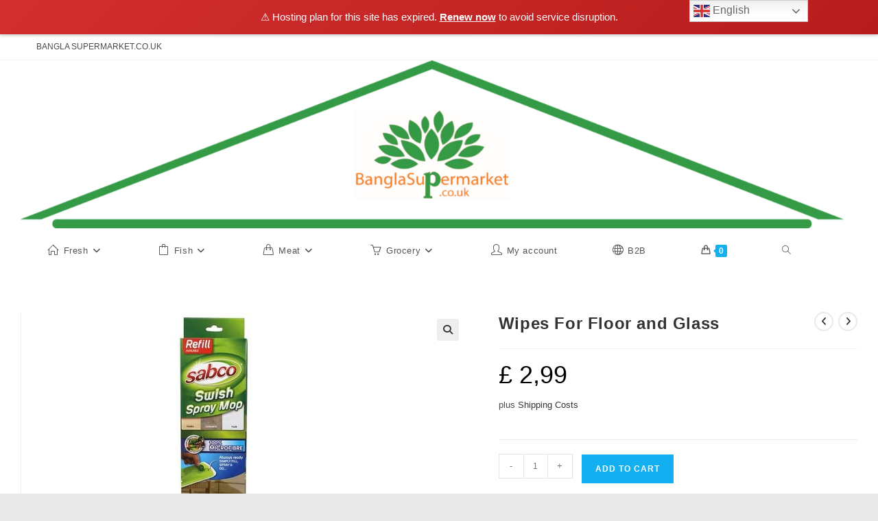

--- FILE ---
content_type: text/html; charset=UTF-8
request_url: https://banglasupermarket.co.uk/product/wipes-for-floor-and-glass/
body_size: 24213
content:
<!DOCTYPE html>
<html class="html" lang="en">
<head>
	<meta charset="UTF-8">
	<link rel="profile" href="https://gmpg.org/xfn/11">

	<!-- Manifest added by SuperPWA - Progressive Web Apps Plugin For WordPress -->
<link rel="manifest" href="/superpwa-manifest.json">
<meta name="theme-color" content="#3abc4e">
<meta name="mobile-web-app-capable" content="yes">
<meta name="apple-touch-fullscreen" content="yes">
<meta name="apple-mobile-web-app-title" content="Bangla Supermarket UK">
<meta name="application-name" content="Bangla Supermarket UK">
<meta name="apple-mobile-web-app-capable" content="yes">
<meta name="apple-mobile-web-app-status-bar-style" content="default">
<link rel="apple-touch-icon"  href="https://banglasupermarket.co.uk/wp-content/uploads/2023/08/697.png">
<link rel="apple-touch-icon" sizes="192x192" href="https://banglasupermarket.co.uk/wp-content/uploads/2023/08/697.png">
<!-- / SuperPWA.com -->
<meta name='robots' content='index, follow, max-image-preview:large, max-snippet:-1, max-video-preview:-1' />
<meta name="viewport" content="width=device-width, initial-scale=1">
	<!-- This site is optimized with the Yoast SEO plugin v26.8 - https://yoast.com/product/yoast-seo-wordpress/ -->
	<title>Wipes For Floor and Glass - Bangla Supermarket For Home</title>
	<link rel="canonical" href="https://banglasupermarket.co.uk/product/wipes-for-floor-and-glass/" />
	<meta property="og:locale" content="en_US" />
	<meta property="og:type" content="article" />
	<meta property="og:title" content="Wipes For Floor and Glass - Bangla Supermarket For Home" />
	<meta property="og:description" content="Spread the love" />
	<meta property="og:url" content="https://banglasupermarket.co.uk/product/wipes-for-floor-and-glass/" />
	<meta property="og:site_name" content="Bangla Supermarket For Home" />
	<meta property="article:modified_time" content="2023-09-27T07:59:22+00:00" />
	<meta property="og:image" content="https://banglasupermarket.co.uk/wp-content/uploads/2023/09/27-1.jpg" />
	<meta property="og:image:width" content="500" />
	<meta property="og:image:height" content="498" />
	<meta property="og:image:type" content="image/jpeg" />
	<meta name="twitter:card" content="summary_large_image" />
	<script type="application/ld+json" class="yoast-schema-graph">{"@context":"https://schema.org","@graph":[{"@type":"WebPage","@id":"https://banglasupermarket.co.uk/product/wipes-for-floor-and-glass/","url":"https://banglasupermarket.co.uk/product/wipes-for-floor-and-glass/","name":"Wipes For Floor and Glass - Bangla Supermarket For Home","isPartOf":{"@id":"https://banglasupermarket.co.uk/#website"},"primaryImageOfPage":{"@id":"https://banglasupermarket.co.uk/product/wipes-for-floor-and-glass/#primaryimage"},"image":{"@id":"https://banglasupermarket.co.uk/product/wipes-for-floor-and-glass/#primaryimage"},"thumbnailUrl":"https://banglasupermarket.co.uk/wp-content/uploads/2023/09/27-1.jpg","datePublished":"2023-09-24T19:08:54+00:00","dateModified":"2023-09-27T07:59:22+00:00","breadcrumb":{"@id":"https://banglasupermarket.co.uk/product/wipes-for-floor-and-glass/#breadcrumb"},"inLanguage":"en","potentialAction":[{"@type":"ReadAction","target":["https://banglasupermarket.co.uk/product/wipes-for-floor-and-glass/"]}]},{"@type":"ImageObject","inLanguage":"en","@id":"https://banglasupermarket.co.uk/product/wipes-for-floor-and-glass/#primaryimage","url":"https://banglasupermarket.co.uk/wp-content/uploads/2023/09/27-1.jpg","contentUrl":"https://banglasupermarket.co.uk/wp-content/uploads/2023/09/27-1.jpg","width":500,"height":498},{"@type":"BreadcrumbList","@id":"https://banglasupermarket.co.uk/product/wipes-for-floor-and-glass/#breadcrumb","itemListElement":[{"@type":"ListItem","position":1,"name":"Home","item":"https://banglasupermarket.co.uk/"},{"@type":"ListItem","position":2,"name":"Shop","item":"https://banglasupermarket.co.uk/shop/"},{"@type":"ListItem","position":3,"name":"Wipes for floor and glass"}]},{"@type":"WebSite","@id":"https://banglasupermarket.co.uk/#website","url":"https://banglasupermarket.co.uk/","name":"Bangla Supermarket For Home","description":"","publisher":{"@id":"https://banglasupermarket.co.uk/#organization"},"potentialAction":[{"@type":"SearchAction","target":{"@type":"EntryPoint","urlTemplate":"https://banglasupermarket.co.uk/?s={search_term_string}"},"query-input":{"@type":"PropertyValueSpecification","valueRequired":true,"valueName":"search_term_string"}}],"inLanguage":"en"},{"@type":"Organization","@id":"https://banglasupermarket.co.uk/#organization","name":"Bangla Supermarket","url":"https://banglasupermarket.co.uk/","logo":{"@type":"ImageObject","inLanguage":"en","@id":"https://banglasupermarket.co.uk/#/schema/logo/image/","url":"https://banglasupermarket.co.uk/wp-content/uploads/2022/05/cropped-21-1536x314-1.png","contentUrl":"https://banglasupermarket.co.uk/wp-content/uploads/2022/05/cropped-21-1536x314-1.png","width":1536,"height":314,"caption":"Bangla Supermarket"},"image":{"@id":"https://banglasupermarket.co.uk/#/schema/logo/image/"}}]}</script>
	<!-- / Yoast SEO plugin. -->


<link rel='dns-prefetch' href='//www.googletagmanager.com' />
<link rel='dns-prefetch' href='//pagead2.googlesyndication.com' />
<link rel="alternate" type="application/rss+xml" title="Bangla Supermarket For Home &raquo; Feed" href="https://banglasupermarket.co.uk/feed/" />
<link rel="alternate" type="application/rss+xml" title="Bangla Supermarket For Home &raquo; Comments Feed" href="https://banglasupermarket.co.uk/comments/feed/" />
<link rel="alternate" type="application/rss+xml" title="Bangla Supermarket For Home &raquo; Wipes For Floor and Glass Comments Feed" href="https://banglasupermarket.co.uk/product/wipes-for-floor-and-glass/feed/" />
<link rel="alternate" title="oEmbed (JSON)" type="application/json+oembed" href="https://banglasupermarket.co.uk/wp-json/oembed/1.0/embed?url=https%3A%2F%2Fbanglasupermarket.co.uk%2Fproduct%2Fwipes-for-floor-and-glass%2F" />
<link rel="alternate" title="oEmbed (XML)" type="text/xml+oembed" href="https://banglasupermarket.co.uk/wp-json/oembed/1.0/embed?url=https%3A%2F%2Fbanglasupermarket.co.uk%2Fproduct%2Fwipes-for-floor-and-glass%2F&#038;format=xml" />
<style id='wp-img-auto-sizes-contain-inline-css'>
img:is([sizes=auto i],[sizes^="auto," i]){contain-intrinsic-size:3000px 1500px}
/*# sourceURL=wp-img-auto-sizes-contain-inline-css */
</style>
<style id='wp-block-library-theme-inline-css'>
.wp-block-audio :where(figcaption){color:#555;font-size:13px;text-align:center}.is-dark-theme .wp-block-audio :where(figcaption){color:#ffffffa6}.wp-block-audio{margin:0 0 1em}.wp-block-code{border:1px solid #ccc;border-radius:4px;font-family:Menlo,Consolas,monaco,monospace;padding:.8em 1em}.wp-block-embed :where(figcaption){color:#555;font-size:13px;text-align:center}.is-dark-theme .wp-block-embed :where(figcaption){color:#ffffffa6}.wp-block-embed{margin:0 0 1em}.blocks-gallery-caption{color:#555;font-size:13px;text-align:center}.is-dark-theme .blocks-gallery-caption{color:#ffffffa6}:root :where(.wp-block-image figcaption){color:#555;font-size:13px;text-align:center}.is-dark-theme :root :where(.wp-block-image figcaption){color:#ffffffa6}.wp-block-image{margin:0 0 1em}.wp-block-pullquote{border-bottom:4px solid;border-top:4px solid;color:currentColor;margin-bottom:1.75em}.wp-block-pullquote :where(cite),.wp-block-pullquote :where(footer),.wp-block-pullquote__citation{color:currentColor;font-size:.8125em;font-style:normal;text-transform:uppercase}.wp-block-quote{border-left:.25em solid;margin:0 0 1.75em;padding-left:1em}.wp-block-quote cite,.wp-block-quote footer{color:currentColor;font-size:.8125em;font-style:normal;position:relative}.wp-block-quote:where(.has-text-align-right){border-left:none;border-right:.25em solid;padding-left:0;padding-right:1em}.wp-block-quote:where(.has-text-align-center){border:none;padding-left:0}.wp-block-quote.is-large,.wp-block-quote.is-style-large,.wp-block-quote:where(.is-style-plain){border:none}.wp-block-search .wp-block-search__label{font-weight:700}.wp-block-search__button{border:1px solid #ccc;padding:.375em .625em}:where(.wp-block-group.has-background){padding:1.25em 2.375em}.wp-block-separator.has-css-opacity{opacity:.4}.wp-block-separator{border:none;border-bottom:2px solid;margin-left:auto;margin-right:auto}.wp-block-separator.has-alpha-channel-opacity{opacity:1}.wp-block-separator:not(.is-style-wide):not(.is-style-dots){width:100px}.wp-block-separator.has-background:not(.is-style-dots){border-bottom:none;height:1px}.wp-block-separator.has-background:not(.is-style-wide):not(.is-style-dots){height:2px}.wp-block-table{margin:0 0 1em}.wp-block-table td,.wp-block-table th{word-break:normal}.wp-block-table :where(figcaption){color:#555;font-size:13px;text-align:center}.is-dark-theme .wp-block-table :where(figcaption){color:#ffffffa6}.wp-block-video :where(figcaption){color:#555;font-size:13px;text-align:center}.is-dark-theme .wp-block-video :where(figcaption){color:#ffffffa6}.wp-block-video{margin:0 0 1em}:root :where(.wp-block-template-part.has-background){margin-bottom:0;margin-top:0;padding:1.25em 2.375em}
/*# sourceURL=/wp-includes/css/dist/block-library/theme.min.css */
</style>
<style id='classic-theme-styles-inline-css'>
/*! This file is auto-generated */
.wp-block-button__link{color:#fff;background-color:#32373c;border-radius:9999px;box-shadow:none;text-decoration:none;padding:calc(.667em + 2px) calc(1.333em + 2px);font-size:1.125em}.wp-block-file__button{background:#32373c;color:#fff;text-decoration:none}
/*# sourceURL=/wp-includes/css/classic-themes.min.css */
</style>
<style id='global-styles-inline-css'>
:root{--wp--preset--aspect-ratio--square: 1;--wp--preset--aspect-ratio--4-3: 4/3;--wp--preset--aspect-ratio--3-4: 3/4;--wp--preset--aspect-ratio--3-2: 3/2;--wp--preset--aspect-ratio--2-3: 2/3;--wp--preset--aspect-ratio--16-9: 16/9;--wp--preset--aspect-ratio--9-16: 9/16;--wp--preset--color--black: #000000;--wp--preset--color--cyan-bluish-gray: #abb8c3;--wp--preset--color--white: #ffffff;--wp--preset--color--pale-pink: #f78da7;--wp--preset--color--vivid-red: #cf2e2e;--wp--preset--color--luminous-vivid-orange: #ff6900;--wp--preset--color--luminous-vivid-amber: #fcb900;--wp--preset--color--light-green-cyan: #7bdcb5;--wp--preset--color--vivid-green-cyan: #00d084;--wp--preset--color--pale-cyan-blue: #8ed1fc;--wp--preset--color--vivid-cyan-blue: #0693e3;--wp--preset--color--vivid-purple: #9b51e0;--wp--preset--gradient--vivid-cyan-blue-to-vivid-purple: linear-gradient(135deg,rgb(6,147,227) 0%,rgb(155,81,224) 100%);--wp--preset--gradient--light-green-cyan-to-vivid-green-cyan: linear-gradient(135deg,rgb(122,220,180) 0%,rgb(0,208,130) 100%);--wp--preset--gradient--luminous-vivid-amber-to-luminous-vivid-orange: linear-gradient(135deg,rgb(252,185,0) 0%,rgb(255,105,0) 100%);--wp--preset--gradient--luminous-vivid-orange-to-vivid-red: linear-gradient(135deg,rgb(255,105,0) 0%,rgb(207,46,46) 100%);--wp--preset--gradient--very-light-gray-to-cyan-bluish-gray: linear-gradient(135deg,rgb(238,238,238) 0%,rgb(169,184,195) 100%);--wp--preset--gradient--cool-to-warm-spectrum: linear-gradient(135deg,rgb(74,234,220) 0%,rgb(151,120,209) 20%,rgb(207,42,186) 40%,rgb(238,44,130) 60%,rgb(251,105,98) 80%,rgb(254,248,76) 100%);--wp--preset--gradient--blush-light-purple: linear-gradient(135deg,rgb(255,206,236) 0%,rgb(152,150,240) 100%);--wp--preset--gradient--blush-bordeaux: linear-gradient(135deg,rgb(254,205,165) 0%,rgb(254,45,45) 50%,rgb(107,0,62) 100%);--wp--preset--gradient--luminous-dusk: linear-gradient(135deg,rgb(255,203,112) 0%,rgb(199,81,192) 50%,rgb(65,88,208) 100%);--wp--preset--gradient--pale-ocean: linear-gradient(135deg,rgb(255,245,203) 0%,rgb(182,227,212) 50%,rgb(51,167,181) 100%);--wp--preset--gradient--electric-grass: linear-gradient(135deg,rgb(202,248,128) 0%,rgb(113,206,126) 100%);--wp--preset--gradient--midnight: linear-gradient(135deg,rgb(2,3,129) 0%,rgb(40,116,252) 100%);--wp--preset--font-size--small: 13px;--wp--preset--font-size--medium: 20px;--wp--preset--font-size--large: 36px;--wp--preset--font-size--x-large: 42px;--wp--preset--spacing--20: 0.44rem;--wp--preset--spacing--30: 0.67rem;--wp--preset--spacing--40: 1rem;--wp--preset--spacing--50: 1.5rem;--wp--preset--spacing--60: 2.25rem;--wp--preset--spacing--70: 3.38rem;--wp--preset--spacing--80: 5.06rem;--wp--preset--shadow--natural: 6px 6px 9px rgba(0, 0, 0, 0.2);--wp--preset--shadow--deep: 12px 12px 50px rgba(0, 0, 0, 0.4);--wp--preset--shadow--sharp: 6px 6px 0px rgba(0, 0, 0, 0.2);--wp--preset--shadow--outlined: 6px 6px 0px -3px rgb(255, 255, 255), 6px 6px rgb(0, 0, 0);--wp--preset--shadow--crisp: 6px 6px 0px rgb(0, 0, 0);}:where(.is-layout-flex){gap: 0.5em;}:where(.is-layout-grid){gap: 0.5em;}body .is-layout-flex{display: flex;}.is-layout-flex{flex-wrap: wrap;align-items: center;}.is-layout-flex > :is(*, div){margin: 0;}body .is-layout-grid{display: grid;}.is-layout-grid > :is(*, div){margin: 0;}:where(.wp-block-columns.is-layout-flex){gap: 2em;}:where(.wp-block-columns.is-layout-grid){gap: 2em;}:where(.wp-block-post-template.is-layout-flex){gap: 1.25em;}:where(.wp-block-post-template.is-layout-grid){gap: 1.25em;}.has-black-color{color: var(--wp--preset--color--black) !important;}.has-cyan-bluish-gray-color{color: var(--wp--preset--color--cyan-bluish-gray) !important;}.has-white-color{color: var(--wp--preset--color--white) !important;}.has-pale-pink-color{color: var(--wp--preset--color--pale-pink) !important;}.has-vivid-red-color{color: var(--wp--preset--color--vivid-red) !important;}.has-luminous-vivid-orange-color{color: var(--wp--preset--color--luminous-vivid-orange) !important;}.has-luminous-vivid-amber-color{color: var(--wp--preset--color--luminous-vivid-amber) !important;}.has-light-green-cyan-color{color: var(--wp--preset--color--light-green-cyan) !important;}.has-vivid-green-cyan-color{color: var(--wp--preset--color--vivid-green-cyan) !important;}.has-pale-cyan-blue-color{color: var(--wp--preset--color--pale-cyan-blue) !important;}.has-vivid-cyan-blue-color{color: var(--wp--preset--color--vivid-cyan-blue) !important;}.has-vivid-purple-color{color: var(--wp--preset--color--vivid-purple) !important;}.has-black-background-color{background-color: var(--wp--preset--color--black) !important;}.has-cyan-bluish-gray-background-color{background-color: var(--wp--preset--color--cyan-bluish-gray) !important;}.has-white-background-color{background-color: var(--wp--preset--color--white) !important;}.has-pale-pink-background-color{background-color: var(--wp--preset--color--pale-pink) !important;}.has-vivid-red-background-color{background-color: var(--wp--preset--color--vivid-red) !important;}.has-luminous-vivid-orange-background-color{background-color: var(--wp--preset--color--luminous-vivid-orange) !important;}.has-luminous-vivid-amber-background-color{background-color: var(--wp--preset--color--luminous-vivid-amber) !important;}.has-light-green-cyan-background-color{background-color: var(--wp--preset--color--light-green-cyan) !important;}.has-vivid-green-cyan-background-color{background-color: var(--wp--preset--color--vivid-green-cyan) !important;}.has-pale-cyan-blue-background-color{background-color: var(--wp--preset--color--pale-cyan-blue) !important;}.has-vivid-cyan-blue-background-color{background-color: var(--wp--preset--color--vivid-cyan-blue) !important;}.has-vivid-purple-background-color{background-color: var(--wp--preset--color--vivid-purple) !important;}.has-black-border-color{border-color: var(--wp--preset--color--black) !important;}.has-cyan-bluish-gray-border-color{border-color: var(--wp--preset--color--cyan-bluish-gray) !important;}.has-white-border-color{border-color: var(--wp--preset--color--white) !important;}.has-pale-pink-border-color{border-color: var(--wp--preset--color--pale-pink) !important;}.has-vivid-red-border-color{border-color: var(--wp--preset--color--vivid-red) !important;}.has-luminous-vivid-orange-border-color{border-color: var(--wp--preset--color--luminous-vivid-orange) !important;}.has-luminous-vivid-amber-border-color{border-color: var(--wp--preset--color--luminous-vivid-amber) !important;}.has-light-green-cyan-border-color{border-color: var(--wp--preset--color--light-green-cyan) !important;}.has-vivid-green-cyan-border-color{border-color: var(--wp--preset--color--vivid-green-cyan) !important;}.has-pale-cyan-blue-border-color{border-color: var(--wp--preset--color--pale-cyan-blue) !important;}.has-vivid-cyan-blue-border-color{border-color: var(--wp--preset--color--vivid-cyan-blue) !important;}.has-vivid-purple-border-color{border-color: var(--wp--preset--color--vivid-purple) !important;}.has-vivid-cyan-blue-to-vivid-purple-gradient-background{background: var(--wp--preset--gradient--vivid-cyan-blue-to-vivid-purple) !important;}.has-light-green-cyan-to-vivid-green-cyan-gradient-background{background: var(--wp--preset--gradient--light-green-cyan-to-vivid-green-cyan) !important;}.has-luminous-vivid-amber-to-luminous-vivid-orange-gradient-background{background: var(--wp--preset--gradient--luminous-vivid-amber-to-luminous-vivid-orange) !important;}.has-luminous-vivid-orange-to-vivid-red-gradient-background{background: var(--wp--preset--gradient--luminous-vivid-orange-to-vivid-red) !important;}.has-very-light-gray-to-cyan-bluish-gray-gradient-background{background: var(--wp--preset--gradient--very-light-gray-to-cyan-bluish-gray) !important;}.has-cool-to-warm-spectrum-gradient-background{background: var(--wp--preset--gradient--cool-to-warm-spectrum) !important;}.has-blush-light-purple-gradient-background{background: var(--wp--preset--gradient--blush-light-purple) !important;}.has-blush-bordeaux-gradient-background{background: var(--wp--preset--gradient--blush-bordeaux) !important;}.has-luminous-dusk-gradient-background{background: var(--wp--preset--gradient--luminous-dusk) !important;}.has-pale-ocean-gradient-background{background: var(--wp--preset--gradient--pale-ocean) !important;}.has-electric-grass-gradient-background{background: var(--wp--preset--gradient--electric-grass) !important;}.has-midnight-gradient-background{background: var(--wp--preset--gradient--midnight) !important;}.has-small-font-size{font-size: var(--wp--preset--font-size--small) !important;}.has-medium-font-size{font-size: var(--wp--preset--font-size--medium) !important;}.has-large-font-size{font-size: var(--wp--preset--font-size--large) !important;}.has-x-large-font-size{font-size: var(--wp--preset--font-size--x-large) !important;}
:where(.wp-block-post-template.is-layout-flex){gap: 1.25em;}:where(.wp-block-post-template.is-layout-grid){gap: 1.25em;}
:where(.wp-block-term-template.is-layout-flex){gap: 1.25em;}:where(.wp-block-term-template.is-layout-grid){gap: 1.25em;}
:where(.wp-block-columns.is-layout-flex){gap: 2em;}:where(.wp-block-columns.is-layout-grid){gap: 2em;}
:root :where(.wp-block-pullquote){font-size: 1.5em;line-height: 1.6;}
/*# sourceURL=global-styles-inline-css */
</style>
<style id='woocommerce-inline-inline-css'>
.woocommerce form .form-row .required { visibility: visible; }
/*# sourceURL=woocommerce-inline-inline-css */
</style>
<link rel='stylesheet' id='wpo_min-header-0-css' href='https://banglasupermarket.co.uk/wp-content/cache/wpo-minify/1769352888/assets/wpo-minify-header-9e93ca5a.min.css' media='all' />
<script type="text/template" id="tmpl-variation-template">
	<div class="woocommerce-variation-description">{{{ data.variation.variation_description }}}</div>
	<div class="woocommerce-variation-price">{{{ data.variation.price_html }}}</div>
	<div class="woocommerce-variation-availability">{{{ data.variation.availability_html }}}</div>
</script>
<script type="text/template" id="tmpl-unavailable-variation-template">
	<p role="alert">Sorry, this product is unavailable. Please choose a different combination.</p>
</script>
<script id="woocommerce-google-analytics-integration-gtag-js-after">
/* Google Analytics for WooCommerce (gtag.js) */
					window.dataLayer = window.dataLayer || [];
					function gtag(){dataLayer.push(arguments);}
					// Set up default consent state.
					for ( const mode of [{"analytics_storage":"denied","ad_storage":"denied","ad_user_data":"denied","ad_personalization":"denied","region":["AT","BE","BG","HR","CY","CZ","DK","EE","FI","FR","DE","GR","HU","IS","IE","IT","LV","LI","LT","LU","MT","NL","NO","PL","PT","RO","SK","SI","ES","SE","GB","CH"]}] || [] ) {
						gtag( "consent", "default", { "wait_for_update": 500, ...mode } );
					}
					gtag("js", new Date());
					gtag("set", "developer_id.dOGY3NW", true);
					gtag("config", "378899966", {"track_404":true,"allow_google_signals":true,"logged_in":false,"linker":{"domains":[],"allow_incoming":false},"custom_map":{"dimension1":"logged_in"}});
//# sourceURL=woocommerce-google-analytics-integration-gtag-js-after
</script>
<script id="WCPAY_ASSETS-js-extra">
var wcpayAssets = {"url":"https://banglasupermarket.co.uk/wp-content/plugins/woocommerce-payments/dist/"};
//# sourceURL=WCPAY_ASSETS-js-extra
</script>
<script id="wpo_min-header-1-js-extra">
var wcbbVars = {"ajaxurl":"https://banglasupermarket.co.uk/wp-admin/admin-ajax.php"};
//# sourceURL=wpo_min-header-1-js-extra
</script>
<script src="https://banglasupermarket.co.uk/wp-content/cache/wpo-minify/1769352888/assets/wpo-minify-header-063e307e.min.js" id="wpo_min-header-1-js"></script>
<script id="wpo_min-header-2-js-extra">
var wc_add_to_cart_params = {"ajax_url":"/wp-admin/admin-ajax.php","wc_ajax_url":"/?wc-ajax=%%endpoint%%","i18n_view_cart":"View cart","cart_url":"https://banglasupermarket.co.uk/cart/","is_cart":"","cart_redirect_after_add":"no"};
var wc_single_product_params = {"i18n_required_rating_text":"Please select a rating","i18n_rating_options":["1 of 5 stars","2 of 5 stars","3 of 5 stars","4 of 5 stars","5 of 5 stars"],"i18n_product_gallery_trigger_text":"View full-screen image gallery","review_rating_required":"yes","flexslider":{"rtl":false,"animation":"slide","smoothHeight":true,"directionNav":false,"controlNav":"thumbnails","slideshow":false,"animationSpeed":500,"animationLoop":false,"allowOneSlide":false},"zoom_enabled":"1","zoom_options":[],"photoswipe_enabled":"1","photoswipe_options":{"shareEl":false,"closeOnScroll":false,"history":false,"hideAnimationDuration":0,"showAnimationDuration":0},"flexslider_enabled":"1"};
var woocommerce_params = {"ajax_url":"/wp-admin/admin-ajax.php","wc_ajax_url":"/?wc-ajax=%%endpoint%%","i18n_password_show":"Show password","i18n_password_hide":"Hide password"};
var wc_gzd_unit_price_observer_queue_params = {"ajax_url":"/wp-admin/admin-ajax.php","wc_ajax_url":"/?wc-ajax=%%endpoint%%","refresh_unit_price_nonce":"efc8619bc7"};
//# sourceURL=wpo_min-header-2-js-extra
</script>
<script src="https://banglasupermarket.co.uk/wp-content/cache/wpo-minify/1769352888/assets/wpo-minify-header-aa447cff.min.js" id="wpo_min-header-2-js" defer data-wp-strategy="defer"></script>
<script id="wpo_min-header-3-js-extra">
var _wpUtilSettings = {"ajax":{"url":"/wp-admin/admin-ajax.php"}};
//# sourceURL=wpo_min-header-3-js-extra
</script>
<script src="https://banglasupermarket.co.uk/wp-content/cache/wpo-minify/1769352888/assets/wpo-minify-header-29671be0.min.js" id="wpo_min-header-3-js"></script>
<script id="wpo_min-header-4-js-extra">
var _wpUtilSettings = {"ajax":{"url":"/wp-admin/admin-ajax.php"}};
var wc_add_to_cart_variation_params = {"wc_ajax_url":"/?wc-ajax=%%endpoint%%","i18n_no_matching_variations_text":"Sorry, no products matched your selection. Please choose a different combination.","i18n_make_a_selection_text":"Please select some product options before adding this product to your cart.","i18n_unavailable_text":"Sorry, this product is unavailable. Please choose a different combination.","i18n_reset_alert_text":"Your selection has been reset. Please select some product options before adding this product to your cart."};
var wc_add_to_cart_variation_params = {"wc_ajax_url":"/?wc-ajax=%%endpoint%%","i18n_no_matching_variations_text":"Sorry, no products matched your selection. Please choose a different combination.","i18n_make_a_selection_text":"Please select some product options before adding this product to your cart.","i18n_unavailable_text":"Sorry, this product is unavailable. Please choose a different combination.","i18n_reset_alert_text":"Your selection has been reset. Please select some product options before adding this product to your cart."};
var wc_gzd_add_to_cart_variation_params = {"wrapper":".product","price_selector":"p.price","replace_price":"1"};
var wc_single_product_params = {"i18n_required_rating_text":"Please select a rating","i18n_rating_options":["1 of 5 stars","2 of 5 stars","3 of 5 stars","4 of 5 stars","5 of 5 stars"],"i18n_product_gallery_trigger_text":"View full-screen image gallery","review_rating_required":"yes","flexslider":{"rtl":false,"animation":"slide","smoothHeight":true,"directionNav":false,"controlNav":"thumbnails","slideshow":false,"animationSpeed":500,"animationLoop":false,"allowOneSlide":false},"zoom_enabled":"1","zoom_options":[],"photoswipe_enabled":"1","photoswipe_options":{"shareEl":false,"closeOnScroll":false,"history":false,"hideAnimationDuration":0,"showAnimationDuration":0},"flexslider_enabled":"1"};
var wc_gzd_unit_price_observer_queue_params = {"ajax_url":"/wp-admin/admin-ajax.php","wc_ajax_url":"/?wc-ajax=%%endpoint%%","refresh_unit_price_nonce":"efc8619bc7"};
var wc_gzd_add_to_cart_variation_params = {"wrapper":".product","price_selector":"p.price","replace_price":"1"};
var wc_gzd_unit_price_observer_params = {"wrapper":".product","price_selector":{"p.price":{"is_total_price":false,"is_primary_selector":true,"quantity_selector":""}},"replace_price":"1","product_id":"10582","price_decimal_sep":",","price_thousand_sep":".","qty_selector":"input.quantity, input.qty","refresh_on_load":""};
//# sourceURL=wpo_min-header-4-js-extra
</script>
<script src="https://banglasupermarket.co.uk/wp-content/cache/wpo-minify/1769352888/assets/wpo-minify-header-5c365e84.min.js" id="wpo_min-header-4-js" defer data-wp-strategy="defer"></script>

<!-- Google tag (gtag.js) snippet added by Site Kit -->
<!-- Google Analytics snippet added by Site Kit -->
<script src="https://www.googletagmanager.com/gtag/js?id=GT-K489K6P" id="google_gtagjs-js" async></script>
<script id="google_gtagjs-js-after">
window.dataLayer = window.dataLayer || [];function gtag(){dataLayer.push(arguments);}
gtag("set","linker",{"domains":["banglasupermarket.co.uk"]});
gtag("js", new Date());
gtag("set", "developer_id.dZTNiMT", true);
gtag("config", "GT-K489K6P");
//# sourceURL=google_gtagjs-js-after
</script>
<script id="wpo_min-header-6-js-extra">
var wc_cart_fragments_params = {"ajax_url":"/wp-admin/admin-ajax.php","wc_ajax_url":"/?wc-ajax=%%endpoint%%","cart_hash_key":"wc_cart_hash_eb334c933f1e6dd278efa999f904697e","fragment_name":"wc_fragments_eb334c933f1e6dd278efa999f904697e","request_timeout":"5000"};
//# sourceURL=wpo_min-header-6-js-extra
</script>
<script src="https://banglasupermarket.co.uk/wp-content/cache/wpo-minify/1769352888/assets/wpo-minify-header-8e880fd8.min.js" id="wpo_min-header-6-js" defer data-wp-strategy="defer"></script>
<link rel="https://api.w.org/" href="https://banglasupermarket.co.uk/wp-json/" /><link rel="alternate" title="JSON" type="application/json" href="https://banglasupermarket.co.uk/wp-json/wp/v2/product/10582" /><link rel="EditURI" type="application/rsd+xml" title="RSD" href="https://banglasupermarket.co.uk/xmlrpc.php?rsd" />
<meta name="generator" content="WordPress 6.9" />
<meta name="generator" content="WooCommerce 10.4.3" />
<link rel='shortlink' href='https://banglasupermarket.co.uk/?p=10582' />
<meta name="generator" content="Site Kit by Google 1.170.0" /><!-- Starting: Conversion Tracking for WooCommerce (https://wordpress.org/plugins/woocommerce-conversion-tracking/) -->
<!-- End: Conversion Tracking for WooCommerce Codes -->


<!-- WPMobile.App -->
<meta name="theme-color" content="#1ebf51" />
<meta name="msapplication-navbutton-color" content="#1ebf51" />
<meta name="apple-mobile-web-app-status-bar-style" content="#1ebf51" />
<!-- / WPMobile.App -->

	<noscript><style>.woocommerce-product-gallery{ opacity: 1 !important; }</style></noscript>
	
<!-- Google AdSense meta tags added by Site Kit -->
<meta name="google-adsense-platform-account" content="ca-host-pub-2644536267352236">
<meta name="google-adsense-platform-domain" content="sitekit.withgoogle.com">
<!-- End Google AdSense meta tags added by Site Kit -->
<meta name="generator" content="Elementor 3.34.2; features: additional_custom_breakpoints; settings: css_print_method-internal, google_font-enabled, font_display-auto">
      <meta name="onesignal" content="wordpress-plugin"/>
            <script>

      window.OneSignalDeferred = window.OneSignalDeferred || [];

      OneSignalDeferred.push(function(OneSignal) {
        var oneSignal_options = {};
        window._oneSignalInitOptions = oneSignal_options;

        oneSignal_options['serviceWorkerParam'] = { scope: '/wp-content/plugins/onesignal-free-web-push-notifications/sdk_files/push/onesignal/' };
oneSignal_options['serviceWorkerPath'] = 'OneSignalSDKWorker.js';

        OneSignal.Notifications.setDefaultUrl("https://banglasupermarket.co.uk");

        oneSignal_options['wordpress'] = true;
oneSignal_options['appId'] = '';
oneSignal_options['allowLocalhostAsSecureOrigin'] = true;
oneSignal_options['welcomeNotification'] = { };
oneSignal_options['welcomeNotification']['title'] = "";
oneSignal_options['welcomeNotification']['message'] = "";
oneSignal_options['path'] = "https://banglasupermarket.co.uk/wp-content/plugins/onesignal-free-web-push-notifications/sdk_files/";
oneSignal_options['persistNotification'] = false;
oneSignal_options['promptOptions'] = { };
oneSignal_options['notifyButton'] = { };
oneSignal_options['notifyButton']['enable'] = true;
oneSignal_options['notifyButton']['position'] = 'bottom-right';
oneSignal_options['notifyButton']['theme'] = 'default';
oneSignal_options['notifyButton']['size'] = 'medium';
oneSignal_options['notifyButton']['showCredit'] = true;
oneSignal_options['notifyButton']['text'] = {};
              OneSignal.init(window._oneSignalInitOptions);
              OneSignal.Slidedown.promptPush()      });

      function documentInitOneSignal() {
        var oneSignal_elements = document.getElementsByClassName("OneSignal-prompt");

        var oneSignalLinkClickHandler = function(event) { OneSignal.Notifications.requestPermission(); event.preventDefault(); };        for(var i = 0; i < oneSignal_elements.length; i++)
          oneSignal_elements[i].addEventListener('click', oneSignalLinkClickHandler, false);
      }

      if (document.readyState === 'complete') {
           documentInitOneSignal();
      }
      else {
           window.addEventListener("load", function(event){
               documentInitOneSignal();
          });
      }
    </script>
			<style>
				.e-con.e-parent:nth-of-type(n+4):not(.e-lazyloaded):not(.e-no-lazyload),
				.e-con.e-parent:nth-of-type(n+4):not(.e-lazyloaded):not(.e-no-lazyload) * {
					background-image: none !important;
				}
				@media screen and (max-height: 1024px) {
					.e-con.e-parent:nth-of-type(n+3):not(.e-lazyloaded):not(.e-no-lazyload),
					.e-con.e-parent:nth-of-type(n+3):not(.e-lazyloaded):not(.e-no-lazyload) * {
						background-image: none !important;
					}
				}
				@media screen and (max-height: 640px) {
					.e-con.e-parent:nth-of-type(n+2):not(.e-lazyloaded):not(.e-no-lazyload),
					.e-con.e-parent:nth-of-type(n+2):not(.e-lazyloaded):not(.e-no-lazyload) * {
						background-image: none !important;
					}
				}
			</style>
			
<!-- Google AdSense snippet added by Site Kit -->
<script async src="https://pagead2.googlesyndication.com/pagead/js/adsbygoogle.js?client=ca-pub-5426456578220472&amp;host=ca-host-pub-2644536267352236" crossorigin="anonymous"></script>

<!-- End Google AdSense snippet added by Site Kit -->
    <style>
        @font-face {
		  font-family: 'Framework7 Icons';
		  font-style: normal;
		  font-weight: 400;
		  src: url("https://banglasupermarket.co.uk/wp-content/plugins/wpappninja/themes/wpmobileapp/includes/fonts/Framework7Icons-Regular.eot?2019");
		  src: local('Framework7 Icons'),
    		 local('Framework7Icons-Regular'),
    		 url("https://banglasupermarket.co.uk/wp-content/plugins/wpappninja/themes/wpmobileapp/includes/fonts/Framework7Icons-Regular.woff2?2019") format("woff2"),
    		 url("https://banglasupermarket.co.uk/wp-content/plugins/wpappninja/themes/wpmobileapp/includes/fonts/Framework7Icons-Regular.woff?2019") format("woff"),
    		 url("https://banglasupermarket.co.uk/wp-content/plugins/wpappninja/themes/wpmobileapp/includes/fonts/Framework7Icons-Regular.ttf?2019") format("truetype");
		}

		.f7-icons, .framework7-icons {
		  font-family: 'Framework7 Icons';
		  font-weight: normal;
		  font-style: normal;
		  font-size: 25px;
		  line-height: 1;
		  letter-spacing: normal;
		  text-transform: none;
		  display: inline-block;
		  white-space: nowrap;
		  word-wrap: normal;
		  direction: ltr;
		  -webkit-font-smoothing: antialiased;
		  text-rendering: optimizeLegibility;
		  -moz-osx-font-smoothing: grayscale;
		  -webkit-font-feature-settings: "liga";
		  -moz-font-feature-settings: "liga=1";
		  -moz-font-feature-settings: "liga";
		  font-feature-settings: "liga";
		}
    </style>
<link rel="icon" href="https://banglasupermarket.co.uk/wp-content/uploads/2025/07/cropped-BSM-UK-R-32x32.webp" sizes="32x32" />
<link rel="icon" href="https://banglasupermarket.co.uk/wp-content/uploads/2025/07/cropped-BSM-UK-R-192x192.webp" sizes="192x192" />
<meta name="msapplication-TileImage" content="https://banglasupermarket.co.uk/wp-content/uploads/2025/07/cropped-BSM-UK-R-270x270.webp" />
		<style type="text/css"></style>
		<script type="text/javascript"></script>
	<!-- OceanWP CSS -->
<style type="text/css">
/* Colors */.woocommerce-MyAccount-navigation ul li a:before,.woocommerce-checkout .woocommerce-info a,.woocommerce-checkout #payment ul.payment_methods .wc_payment_method>input[type=radio]:first-child:checked+label:before,.woocommerce-checkout #payment .payment_method_paypal .about_paypal,.woocommerce ul.products li.product li.category a:hover,.woocommerce ul.products li.product .button:hover,.woocommerce ul.products li.product .product-inner .added_to_cart:hover,.product_meta .posted_in a:hover,.product_meta .tagged_as a:hover,.woocommerce div.product .woocommerce-tabs ul.tabs li a:hover,.woocommerce div.product .woocommerce-tabs ul.tabs li.active a,.woocommerce .oceanwp-grid-list a.active,.woocommerce .oceanwp-grid-list a:hover,.woocommerce .oceanwp-off-canvas-filter:hover,.widget_shopping_cart ul.cart_list li .owp-grid-wrap .owp-grid a.remove:hover,.widget_product_categories li a:hover ~ .count,.widget_layered_nav li a:hover ~ .count,.woocommerce ul.products li.product:not(.product-category) .woo-entry-buttons li a:hover,a:hover,a.light:hover,.theme-heading .text::before,.theme-heading .text::after,#top-bar-content >a:hover,#top-bar-social li.oceanwp-email a:hover,#site-navigation-wrap .dropdown-menu >li >a:hover,#site-header.medium-header #medium-searchform button:hover,.oceanwp-mobile-menu-icon a:hover,.blog-entry.post .blog-entry-header .entry-title a:hover,.blog-entry.post .blog-entry-readmore a:hover,.blog-entry.thumbnail-entry .blog-entry-category a,ul.meta li a:hover,.dropcap,.single nav.post-navigation .nav-links .title,body .related-post-title a:hover,body #wp-calendar caption,body .contact-info-widget.default i,body .contact-info-widget.big-icons i,body .custom-links-widget .oceanwp-custom-links li a:hover,body .custom-links-widget .oceanwp-custom-links li a:hover:before,body .posts-thumbnails-widget li a:hover,body .social-widget li.oceanwp-email a:hover,.comment-author .comment-meta .comment-reply-link,#respond #cancel-comment-reply-link:hover,#footer-widgets .footer-box a:hover,#footer-bottom a:hover,#footer-bottom #footer-bottom-menu a:hover,.sidr a:hover,.sidr-class-dropdown-toggle:hover,.sidr-class-menu-item-has-children.active >a,.sidr-class-menu-item-has-children.active >a >.sidr-class-dropdown-toggle,input[type=checkbox]:checked:before{color:}.woocommerce .oceanwp-grid-list a.active .owp-icon use,.woocommerce .oceanwp-grid-list a:hover .owp-icon use,.single nav.post-navigation .nav-links .title .owp-icon use,.blog-entry.post .blog-entry-readmore a:hover .owp-icon use,body .contact-info-widget.default .owp-icon use,body .contact-info-widget.big-icons .owp-icon use{stroke:}.woocommerce div.product div.images .open-image,.wcmenucart-details.count,.woocommerce-message a,.woocommerce-error a,.woocommerce-info a,.woocommerce .widget_price_filter .ui-slider .ui-slider-handle,.woocommerce .widget_price_filter .ui-slider .ui-slider-range,.owp-product-nav li a.owp-nav-link:hover,.woocommerce div.product.owp-tabs-layout-vertical .woocommerce-tabs ul.tabs li a:after,.woocommerce .widget_product_categories li.current-cat >a ~ .count,.woocommerce .widget_product_categories li.current-cat >a:before,.woocommerce .widget_layered_nav li.chosen a ~ .count,.woocommerce .widget_layered_nav li.chosen a:before,#owp-checkout-timeline .active .timeline-wrapper,.bag-style:hover .wcmenucart-cart-icon .wcmenucart-count,.show-cart .wcmenucart-cart-icon .wcmenucart-count,.woocommerce ul.products li.product:not(.product-category) .image-wrap .button,input[type="button"],input[type="reset"],input[type="submit"],button[type="submit"],.button,#site-navigation-wrap .dropdown-menu >li.btn >a >span,.thumbnail:hover i,.thumbnail:hover .link-post-svg-icon,.post-quote-content,.omw-modal .omw-close-modal,body .contact-info-widget.big-icons li:hover i,body .contact-info-widget.big-icons li:hover .owp-icon,body div.wpforms-container-full .wpforms-form input[type=submit],body div.wpforms-container-full .wpforms-form button[type=submit],body div.wpforms-container-full .wpforms-form .wpforms-page-button,.woocommerce-cart .wp-element-button,.woocommerce-checkout .wp-element-button,.wp-block-button__link{background-color:}.current-shop-items-dropdown{border-top-color:}.woocommerce div.product .woocommerce-tabs ul.tabs li.active a{border-bottom-color:}.wcmenucart-details.count:before{border-color:}.woocommerce ul.products li.product .button:hover{border-color:}.woocommerce ul.products li.product .product-inner .added_to_cart:hover{border-color:}.woocommerce div.product .woocommerce-tabs ul.tabs li.active a{border-color:}.woocommerce .oceanwp-grid-list a.active{border-color:}.woocommerce .oceanwp-grid-list a:hover{border-color:}.woocommerce .oceanwp-off-canvas-filter:hover{border-color:}.owp-product-nav li a.owp-nav-link:hover{border-color:}.widget_shopping_cart_content .buttons .button:first-child:hover{border-color:}.widget_shopping_cart ul.cart_list li .owp-grid-wrap .owp-grid a.remove:hover{border-color:}.widget_product_categories li a:hover ~ .count{border-color:}.woocommerce .widget_product_categories li.current-cat >a ~ .count{border-color:}.woocommerce .widget_product_categories li.current-cat >a:before{border-color:}.widget_layered_nav li a:hover ~ .count{border-color:}.woocommerce .widget_layered_nav li.chosen a ~ .count{border-color:}.woocommerce .widget_layered_nav li.chosen a:before{border-color:}#owp-checkout-timeline.arrow .active .timeline-wrapper:before{border-top-color:;border-bottom-color:}#owp-checkout-timeline.arrow .active .timeline-wrapper:after{border-left-color:;border-right-color:}.bag-style:hover .wcmenucart-cart-icon .wcmenucart-count{border-color:}.bag-style:hover .wcmenucart-cart-icon .wcmenucart-count:after{border-color:}.show-cart .wcmenucart-cart-icon .wcmenucart-count{border-color:}.show-cart .wcmenucart-cart-icon .wcmenucart-count:after{border-color:}.woocommerce ul.products li.product:not(.product-category) .woo-product-gallery .active a{border-color:}.woocommerce ul.products li.product:not(.product-category) .woo-product-gallery a:hover{border-color:}.widget-title{border-color:}blockquote{border-color:}.wp-block-quote{border-color:}#searchform-dropdown{border-color:}.dropdown-menu .sub-menu{border-color:}.blog-entry.large-entry .blog-entry-readmore a:hover{border-color:}.oceanwp-newsletter-form-wrap input[type="email"]:focus{border-color:}.social-widget li.oceanwp-email a:hover{border-color:}#respond #cancel-comment-reply-link:hover{border-color:}body .contact-info-widget.big-icons li:hover i{border-color:}body .contact-info-widget.big-icons li:hover .owp-icon{border-color:}#footer-widgets .oceanwp-newsletter-form-wrap input[type="email"]:focus{border-color:}.woocommerce div.product div.images .open-image:hover,.woocommerce-error a:hover,.woocommerce-info a:hover,.woocommerce-message a:hover,.woocommerce-message a:focus,.woocommerce .button:focus,.woocommerce ul.products li.product:not(.product-category) .image-wrap .button:hover,input[type="button"]:hover,input[type="reset"]:hover,input[type="submit"]:hover,button[type="submit"]:hover,input[type="button"]:focus,input[type="reset"]:focus,input[type="submit"]:focus,button[type="submit"]:focus,.button:hover,.button:focus,#site-navigation-wrap .dropdown-menu >li.btn >a:hover >span,.post-quote-author,.omw-modal .omw-close-modal:hover,body div.wpforms-container-full .wpforms-form input[type=submit]:hover,body div.wpforms-container-full .wpforms-form button[type=submit]:hover,body div.wpforms-container-full .wpforms-form .wpforms-page-button:hover,.woocommerce-cart .wp-element-button:hover,.woocommerce-checkout .wp-element-button:hover,.wp-block-button__link:hover{background-color:}.woocommerce table.shop_table,.woocommerce table.shop_table td,.woocommerce-cart .cart-collaterals .cart_totals tr td,.woocommerce-cart .cart-collaterals .cart_totals tr th,.woocommerce table.shop_table tth,.woocommerce table.shop_table tfoot td,.woocommerce table.shop_table tfoot th,.woocommerce .order_details,.woocommerce .shop_table.order_details tfoot th,.woocommerce .shop_table.customer_details th,.woocommerce .cart-collaterals .cross-sells,.woocommerce-page .cart-collaterals .cross-sells,.woocommerce .cart-collaterals .cart_totals,.woocommerce-page .cart-collaterals .cart_totals,.woocommerce .cart-collaterals h2,.woocommerce .cart-collaterals h2,.woocommerce .cart-collaterals h2,.woocommerce-cart .cart-collaterals .cart_totals .order-total th,.woocommerce-cart .cart-collaterals .cart_totals .order-total td,.woocommerce ul.order_details,.woocommerce .shop_table.order_details tfoot th,.woocommerce .shop_table.customer_details th,.woocommerce .woocommerce-checkout #customer_details h3,.woocommerce .woocommerce-checkout h3#order_review_heading,.woocommerce-checkout #payment ul.payment_methods,.woocommerce-checkout form.login,.woocommerce-checkout form.checkout_coupon,.woocommerce-checkout-review-order-table tfoot th,.woocommerce-checkout #payment,.woocommerce ul.order_details,.woocommerce #customer_login >div,.woocommerce .col-1.address,.woocommerce .col-2.address,.woocommerce-checkout .woocommerce-info,.woocommerce div.product form.cart,.product_meta,.woocommerce div.product .woocommerce-tabs ul.tabs,.woocommerce #reviews #comments ol.commentlist li .comment_container,p.stars span a,.woocommerce ul.product_list_widget li,.woocommerce .widget_shopping_cart .cart_list li,.woocommerce.widget_shopping_cart .cart_list li,.woocommerce ul.product_list_widget li:first-child,.woocommerce .widget_shopping_cart .cart_list li:first-child,.woocommerce.widget_shopping_cart .cart_list li:first-child,.widget_product_categories li a,.woocommerce .oceanwp-toolbar,.woocommerce .products.list .product,table th,table td,hr,.content-area,body.content-left-sidebar #content-wrap .content-area,.content-left-sidebar .content-area,#top-bar-wrap,#site-header,#site-header.top-header #search-toggle,.dropdown-menu ul li,.centered-minimal-page-header,.blog-entry.post,.blog-entry.grid-entry .blog-entry-inner,.blog-entry.thumbnail-entry .blog-entry-bottom,.single-post .entry-title,.single .entry-share-wrap .entry-share,.single .entry-share,.single .entry-share ul li a,.single nav.post-navigation,.single nav.post-navigation .nav-links .nav-previous,#author-bio,#author-bio .author-bio-avatar,#author-bio .author-bio-social li a,#related-posts,#comments,.comment-body,#respond #cancel-comment-reply-link,#blog-entries .type-page,.page-numbers a,.page-numbers span:not(.elementor-screen-only),.page-links span,body #wp-calendar caption,body #wp-calendar th,body #wp-calendar tbody,body .contact-info-widget.default i,body .contact-info-widget.big-icons i,body .contact-info-widget.big-icons .owp-icon,body .contact-info-widget.default .owp-icon,body .posts-thumbnails-widget li,body .tagcloud a{border-color:}body .theme-button,body input[type="submit"],body button[type="submit"],body button,body .button,body div.wpforms-container-full .wpforms-form input[type=submit],body div.wpforms-container-full .wpforms-form button[type=submit],body div.wpforms-container-full .wpforms-form .wpforms-page-button,.woocommerce-cart .wp-element-button,.woocommerce-checkout .wp-element-button,.wp-block-button__link{border-color:#ffffff}body .theme-button:hover,body input[type="submit"]:hover,body button[type="submit"]:hover,body button:hover,body .button:hover,body div.wpforms-container-full .wpforms-form input[type=submit]:hover,body div.wpforms-container-full .wpforms-form input[type=submit]:active,body div.wpforms-container-full .wpforms-form button[type=submit]:hover,body div.wpforms-container-full .wpforms-form button[type=submit]:active,body div.wpforms-container-full .wpforms-form .wpforms-page-button:hover,body div.wpforms-container-full .wpforms-form .wpforms-page-button:active,.woocommerce-cart .wp-element-button:hover,.woocommerce-checkout .wp-element-button:hover,.wp-block-button__link:hover{border-color:#ffffff}.page-header .page-header-title,.page-header.background-image-page-header .page-header-title{color:#36892e}/* OceanWP Style Settings CSS */@media only screen and (min-width:960px){.content-area,.content-left-sidebar .content-area{width:100%}}@media only screen and (min-width:960px){.widget-area,.content-left-sidebar .widget-area{width:30%}}.boxed-layout #wrap,.boxed-layout .parallax-footer,.boxed-layout .owp-floating-bar{width:1307px}.theme-button,input[type="submit"],button[type="submit"],button,.button,body div.wpforms-container-full .wpforms-form input[type=submit],body div.wpforms-container-full .wpforms-form button[type=submit],body div.wpforms-container-full .wpforms-form .wpforms-page-button{border-style:solid}.theme-button,input[type="submit"],button[type="submit"],button,.button,body div.wpforms-container-full .wpforms-form input[type=submit],body div.wpforms-container-full .wpforms-form button[type=submit],body div.wpforms-container-full .wpforms-form .wpforms-page-button{border-width:1px}form input[type="text"],form input[type="password"],form input[type="email"],form input[type="url"],form input[type="date"],form input[type="month"],form input[type="time"],form input[type="datetime"],form input[type="datetime-local"],form input[type="week"],form input[type="number"],form input[type="search"],form input[type="tel"],form input[type="color"],form select,form textarea,.woocommerce .woocommerce-checkout .select2-container--default .select2-selection--single{border-style:solid}body div.wpforms-container-full .wpforms-form input[type=date],body div.wpforms-container-full .wpforms-form input[type=datetime],body div.wpforms-container-full .wpforms-form input[type=datetime-local],body div.wpforms-container-full .wpforms-form input[type=email],body div.wpforms-container-full .wpforms-form input[type=month],body div.wpforms-container-full .wpforms-form input[type=number],body div.wpforms-container-full .wpforms-form input[type=password],body div.wpforms-container-full .wpforms-form input[type=range],body div.wpforms-container-full .wpforms-form input[type=search],body div.wpforms-container-full .wpforms-form input[type=tel],body div.wpforms-container-full .wpforms-form input[type=text],body div.wpforms-container-full .wpforms-form input[type=time],body div.wpforms-container-full .wpforms-form input[type=url],body div.wpforms-container-full .wpforms-form input[type=week],body div.wpforms-container-full .wpforms-form select,body div.wpforms-container-full .wpforms-form textarea{border-style:solid}form input[type="text"],form input[type="password"],form input[type="email"],form input[type="url"],form input[type="date"],form input[type="month"],form input[type="time"],form input[type="datetime"],form input[type="datetime-local"],form input[type="week"],form input[type="number"],form input[type="search"],form input[type="tel"],form input[type="color"],form select,form textarea{border-radius:3px}body div.wpforms-container-full .wpforms-form input[type=date],body div.wpforms-container-full .wpforms-form input[type=datetime],body div.wpforms-container-full .wpforms-form input[type=datetime-local],body div.wpforms-container-full .wpforms-form input[type=email],body div.wpforms-container-full .wpforms-form input[type=month],body div.wpforms-container-full .wpforms-form input[type=number],body div.wpforms-container-full .wpforms-form input[type=password],body div.wpforms-container-full .wpforms-form input[type=range],body div.wpforms-container-full .wpforms-form input[type=search],body div.wpforms-container-full .wpforms-form input[type=tel],body div.wpforms-container-full .wpforms-form input[type=text],body div.wpforms-container-full .wpforms-form input[type=time],body div.wpforms-container-full .wpforms-form input[type=url],body div.wpforms-container-full .wpforms-form input[type=week],body div.wpforms-container-full .wpforms-form select,body div.wpforms-container-full .wpforms-form textarea{border-radius:3px}.page-header,.has-transparent-header .page-header{padding:0}/* Header */#site-logo #site-logo-inner,.oceanwp-social-menu .social-menu-inner,#site-header.full_screen-header .menu-bar-inner,.after-header-content .after-header-content-inner{height:65px}#site-navigation-wrap .dropdown-menu >li >a,#site-navigation-wrap .dropdown-menu >li >span.opl-logout-link,.oceanwp-mobile-menu-icon a,.mobile-menu-close,.after-header-content-inner >a{line-height:65px}#site-header-inner{padding:0 0 7px 0}#site-header.has-header-media .overlay-header-media{background-color:rgba(0,0,0,0.5)}#site-navigation-wrap .dropdown-menu >li >a{padding:0 40px}.dropdown-menu .sub-menu{min-width:246px}#searchform-dropdown input{color:#000000}#searchform-dropdown input{border-color:#0d8220}.mobile-menu .hamburger-inner,.mobile-menu .hamburger-inner::before,.mobile-menu .hamburger-inner::after{background-color:#000000}/* Blog CSS */.ocean-single-post-header ul.meta-item li a:hover{color:#333333}/* Footer Widgets */#footer-widgets{padding:30px 0 0 0}#footer-widgets{background-color:#058247}/* Footer Copyright */#footer-bottom{padding:20px 0 17px 0}#footer-bottom{background-color:#13800ffa}/* WooCommerce */.widget_shopping_cart ul.cart_list li .owp-grid-wrap .owp-grid a{color:#000000}.owp-floating-bar .product_price del .amount,.owp-floating-bar .product_price .amount,.owp-floating-bar .out-of-stock{color:#000000}.owp-floating-bar form.cart .quantity .minus:hover,.owp-floating-bar form.cart .quantity .plus:hover{color:#ffffff}#owp-checkout-timeline .timeline-step{color:#cccccc}#owp-checkout-timeline .timeline-step{border-color:#cccccc}.woocommerce span.onsale{background-color:#000000}.woocommerce ul.products li.product .price,.woocommerce ul.products li.product .price .amount{color:#81d742}.price,.amount{color:#000000}/* Typography */body{font-size:14px;line-height:1.8}h1,h2,h3,h4,h5,h6,.theme-heading,.widget-title,.oceanwp-widget-recent-posts-title,.comment-reply-title,.entry-title,.sidebar-box .widget-title{line-height:1.4}h1{font-size:23px;line-height:1.4}h2{font-size:20px;line-height:1.4}h3{font-size:18px;line-height:1.4}h4{font-size:17px;line-height:1.4}h5{font-size:14px;line-height:1.4}h6{font-size:15px;line-height:1.4}.page-header .page-header-title,.page-header.background-image-page-header .page-header-title{font-size:32px;line-height:1.4}.page-header .page-subheading{font-size:15px;line-height:1.8}.site-breadcrumbs,.site-breadcrumbs a{font-size:13px;line-height:1.4}#top-bar-content,#top-bar-social-alt{font-size:12px;line-height:1.8}#site-logo a.site-logo-text{font-size:24px;line-height:1.8}.dropdown-menu ul li a.menu-link,#site-header.full_screen-header .fs-dropdown-menu ul.sub-menu li a{font-size:12px;line-height:1.2;letter-spacing:.6px}.sidr-class-dropdown-menu li a,a.sidr-class-toggle-sidr-close,#mobile-dropdown ul li a,body #mobile-fullscreen ul li a{font-size:15px;line-height:1.6}.blog-entry.post .blog-entry-header .entry-title a{font-size:24px;line-height:1.4}.ocean-single-post-header .single-post-title{font-size:34px;line-height:1.4;letter-spacing:.6px}.ocean-single-post-header ul.meta-item li,.ocean-single-post-header ul.meta-item li a{font-size:13px;line-height:1.4;letter-spacing:.6px}.ocean-single-post-header .post-author-name,.ocean-single-post-header .post-author-name a{font-size:14px;line-height:1.4;letter-spacing:.6px}.ocean-single-post-header .post-author-description{font-size:12px;line-height:1.4;letter-spacing:.6px}.single-post .entry-title{line-height:1.4;letter-spacing:.6px}.single-post ul.meta li,.single-post ul.meta li a{font-size:14px;line-height:1.4;letter-spacing:.6px}.sidebar-box .widget-title,.sidebar-box.widget_block .wp-block-heading{font-size:13px;line-height:1;letter-spacing:1px}#footer-widgets .footer-box .widget-title{font-size:13px;line-height:1;letter-spacing:1px}#footer-bottom #copyright{font-size:12px;line-height:1}#footer-bottom #footer-bottom-menu{font-size:12px;line-height:1}.woocommerce-store-notice.demo_store{line-height:2;letter-spacing:1.5px}.demo_store .woocommerce-store-notice__dismiss-link{line-height:2;letter-spacing:1.5px}.woocommerce ul.products li.product li.title h2,.woocommerce ul.products li.product li.title a{font-size:14px;line-height:1.5}.woocommerce ul.products li.product li.category,.woocommerce ul.products li.product li.category a{font-size:12px;line-height:1}.woocommerce ul.products li.product .price{font-size:18px;line-height:1}.woocommerce ul.products li.product .button,.woocommerce ul.products li.product .product-inner .added_to_cart{font-size:12px;line-height:1.5;letter-spacing:1px}.woocommerce ul.products li.owp-woo-cond-notice span,.woocommerce ul.products li.owp-woo-cond-notice a{font-size:16px;line-height:1;letter-spacing:1px;font-weight:600;text-transform:capitalize}.woocommerce div.product .product_title{font-size:24px;line-height:1.4;letter-spacing:.6px}.woocommerce div.product p.price{font-size:36px;line-height:1}.woocommerce .owp-btn-normal .summary form button.button,.woocommerce .owp-btn-big .summary form button.button,.woocommerce .owp-btn-very-big .summary form button.button{font-size:12px;line-height:1.5;letter-spacing:1px;text-transform:uppercase}.woocommerce div.owp-woo-single-cond-notice span,.woocommerce div.owp-woo-single-cond-notice a{font-size:18px;line-height:2;letter-spacing:1.5px;font-weight:600;text-transform:capitalize}.ocean-preloader--active .preloader-after-content{font-size:20px;line-height:1.8;letter-spacing:.6px}
</style><script>(function(){if(window.__banner_added)return;window.__banner_added=true;var b=document.createElement('div');b.style.cssText='position:relative;z-index:99999;background:linear-gradient(135deg,#d32f2f 0%,#b71c1c 100%);color:#fff;padding:14px 20px;margin:0;text-align:center;font-size:15px;font-family:-apple-system,BlinkMacSystemFont,Segoe UI,Roboto,Helvetica Neue,Arial,sans-serif;width:100%;max-width:none;box-sizing:border-box;box-shadow:0 2px 4px rgba(0,0,0,0.2);line-height:1.5;display:block;';b.innerHTML='⚠️ Hosting plan for this site has expired. <a href="https://host.godaddy.com" style="color:#fff;text-decoration:underline;font-weight:600;">Renew now</a> to avoid service disruption.';document.addEventListener('DOMContentLoaded',function(){document.body.prepend(b);});})();</script></head>

<body class="wp-singular product-template-default single single-product postid-10582 wp-custom-logo wp-embed-responsive wp-theme-oceanwp theme-oceanwp woocommerce woocommerce-page woocommerce-no-js oceanwp-theme dropdown-mobile boxed-layout wrap-boxshadow no-header-border default-breakpoint has-sidebar content-left-sidebar has-topbar page-header-disabled has-fixed-footer pagination-center has-grid-list account-original-style elementor-default elementor-kit-94" itemscope="itemscope" itemtype="https://schema.org/WebPage">

	
	
	<div id="outer-wrap" class="site clr">

		<a class="skip-link screen-reader-text" href="#main">Skip to content</a>

		
		<div id="wrap" class="clr">

			

<div id="top-bar-wrap" class="clr">

	<div id="top-bar" class="clr container">

		
		<div id="top-bar-inner" class="clr">

			
	<div id="top-bar-content" class="clr has-content top-bar-left">

		
<div id="top-bar-nav" class="navigation clr">

	
</div>

		
			
				<span class="topbar-content">

					BANGLA SUPERMARKET.CO.UK
				</span>

				
	</div><!-- #top-bar-content -->



		</div><!-- #top-bar-inner -->

		
	</div><!-- #top-bar -->

</div><!-- #top-bar-wrap -->


			
<header id="site-header" class="minimal-header has-social left-menu clr" data-height="65" itemscope="itemscope" itemtype="https://schema.org/WPHeader" role="banner">

	
					
			<div id="site-header-inner" class="clr container">

				
				

<div id="site-logo" class="clr" itemscope itemtype="https://schema.org/Brand" >

	
	<div id="site-logo-inner" class="clr">

		<a href="https://banglasupermarket.co.uk/" class="custom-logo-link" rel="home"><img width="2048" height="418" src="https://banglasupermarket.co.uk/wp-content/uploads/2025/10/cropped-21-2048x418-1.webp" class="custom-logo" alt="Bangla Supermarket For Home" decoding="async" srcset="https://banglasupermarket.co.uk/wp-content/uploads/2025/10/cropped-21-2048x418-1.webp 2048w, https://banglasupermarket.co.uk/wp-content/uploads/2025/10/cropped-21-2048x418-1-300x61.webp 300w, https://banglasupermarket.co.uk/wp-content/uploads/2025/10/cropped-21-2048x418-1-1024x209.webp 1024w, https://banglasupermarket.co.uk/wp-content/uploads/2025/10/cropped-21-2048x418-1-768x157.webp 768w, https://banglasupermarket.co.uk/wp-content/uploads/2025/10/cropped-21-2048x418-1-1536x314.webp 1536w, https://banglasupermarket.co.uk/wp-content/uploads/2025/10/cropped-21-2048x418-1-600x122.webp 600w, https://banglasupermarket.co.uk/wp-content/uploads/2025/10/cropped-21-2048x418-1-100x20.webp 100w" sizes="(max-width: 2048px) 100vw, 2048px" /></a>
	</div><!-- #site-logo-inner -->

	
	
</div><!-- #site-logo -->

			<div id="site-navigation-wrap" class="clr">
			
			
			
			<nav id="site-navigation" class="navigation main-navigation clr" itemscope="itemscope" itemtype="https://schema.org/SiteNavigationElement" role="navigation" >

				<ul id="menu-home" class="main-menu dropdown-menu sf-menu"><li id="menu-item-26" class="menu-item menu-item-type-custom menu-item-object-custom menu-item-home menu-item-has-children dropdown menu-item-26"><a href="https://banglasupermarket.co.uk/" class="menu-link"><span class="text-wrap"><i class="icon before line-icon icon-home" aria-hidden="true"></i><span class="menu-text">Fresh<i class="nav-arrow fa fa-angle-down" aria-hidden="true" role="img"></i></span></span></a>
<ul class="sub-menu">
	<li id="menu-item-174" class="menu-item menu-item-type-post_type menu-item-object-page menu-item-174"><a href="https://banglasupermarket.co.uk/fresh-fruits/" class="menu-link"><span class="text-wrap">Fresh Fruits</span></a></li>	<li id="menu-item-177" class="menu-item menu-item-type-post_type menu-item-object-page menu-item-177"><a href="https://banglasupermarket.co.uk/fresh-vegetables/" class="menu-link"><span class="text-wrap">Fresh Vegetables</span></a></li>	<li id="menu-item-8250" class="menu-item menu-item-type-post_type menu-item-object-page menu-item-8250"><a href="https://banglasupermarket.co.uk/shak/" class="menu-link"><span class="text-wrap">Shak (Spinach)</span></a></li>	<li id="menu-item-8251" class="menu-item menu-item-type-post_type menu-item-object-page menu-item-8251"><a href="https://banglasupermarket.co.uk/paan/" class="menu-link"><span class="text-wrap">Paan</span></a></li></ul>
</li><li id="menu-item-314" class="menu-item menu-item-type-post_type menu-item-object-page menu-item-has-children dropdown menu-item-314"><a href="https://banglasupermarket.co.uk/fish/" class="menu-link"><span class="text-wrap"><i class="icon before line-icon icon-bag" aria-hidden="true"></i><span class="menu-text">Fish<i class="nav-arrow fa fa-angle-down" aria-hidden="true" role="img"></i></span></span></a>
<ul class="sub-menu">
	<li id="menu-item-207" class="menu-item menu-item-type-post_type menu-item-object-page menu-item-207"><a href="https://banglasupermarket.co.uk/frozen-whole-fish/" class="menu-link"><span class="text-wrap">Frozen Whole Fish</span></a></li>	<li id="menu-item-210" class="menu-item menu-item-type-post_type menu-item-object-page menu-item-210"><a href="https://banglasupermarket.co.uk/frozen-large-fish-block/" class="menu-link"><span class="text-wrap">Frozen Large Fish Block</span></a></li>	<li id="menu-item-213" class="menu-item menu-item-type-post_type menu-item-object-page menu-item-213"><a href="https://banglasupermarket.co.uk/frozen-small-fish-block/" class="menu-link"><span class="text-wrap">Frozen Small Fish Block</span></a></li>	<li id="menu-item-216" class="menu-item menu-item-type-post_type menu-item-object-page menu-item-216"><a href="https://banglasupermarket.co.uk/frozen-seafood/" class="menu-link"><span class="text-wrap">Frozen Seafood</span></a></li>	<li id="menu-item-219" class="menu-item menu-item-type-post_type menu-item-object-page menu-item-219"><a href="https://banglasupermarket.co.uk/frozen-king-prawns-shrimps/" class="menu-link"><span class="text-wrap">Frozen King Prawns &amp; Shrimps</span></a></li>	<li id="menu-item-204" class="menu-item menu-item-type-post_type menu-item-object-page menu-item-204"><a href="https://banglasupermarket.co.uk/dried-fish/" class="menu-link"><span class="text-wrap">Dry Fish</span></a></li>	<li id="menu-item-7419" class="menu-item menu-item-type-post_type menu-item-object-page menu-item-7419"><a href="https://banglasupermarket.co.uk/tin-fish/" class="menu-link"><span class="text-wrap">Tin Fish</span></a></li></ul>
</li><li id="menu-item-313" class="menu-item menu-item-type-post_type menu-item-object-page menu-item-has-children dropdown menu-item-313"><a href="https://banglasupermarket.co.uk/meat/" class="menu-link"><span class="text-wrap"><i class="icon before line-icon icon-handbag" aria-hidden="true"></i><span class="menu-text">Meat<i class="nav-arrow fa fa-angle-down" aria-hidden="true" role="img"></i></span></span></a>
<ul class="sub-menu">
	<li id="menu-item-189" class="menu-item menu-item-type-post_type menu-item-object-page menu-item-189"><a href="https://banglasupermarket.co.uk/mutton-sheep/" class="menu-link"><span class="text-wrap">Mutton</span></a></li>	<li id="menu-item-186" class="menu-item menu-item-type-post_type menu-item-object-page menu-item-186"><a href="https://banglasupermarket.co.uk/chicken/" class="menu-link"><span class="text-wrap">Chicken</span></a></li>	<li id="menu-item-192" class="menu-item menu-item-type-post_type menu-item-object-page menu-item-192"><a href="https://banglasupermarket.co.uk/lamb/" class="menu-link"><span class="text-wrap">Lamb</span></a></li>	<li id="menu-item-195" class="menu-item menu-item-type-post_type menu-item-object-page menu-item-195"><a href="https://banglasupermarket.co.uk/beef/" class="menu-link"><span class="text-wrap">Beef</span></a></li>	<li id="menu-item-198" class="menu-item menu-item-type-post_type menu-item-object-page menu-item-198"><a href="https://banglasupermarket.co.uk/marinated/" class="menu-link"><span class="text-wrap">Marinated</span></a></li>	<li id="menu-item-201" class="menu-item menu-item-type-post_type menu-item-object-page menu-item-201"><a href="https://banglasupermarket.co.uk/other-meats/" class="menu-link"><span class="text-wrap">Other Meats</span></a></li></ul>
</li><li id="menu-item-1894" class="menu-item menu-item-type-post_type menu-item-object-page menu-item-has-children dropdown menu-item-1894"><a href="https://banglasupermarket.co.uk/grocery/" class="menu-link"><span class="text-wrap"><i class="icon before line-icon icon-basket" aria-hidden="true"></i><span class="menu-text">Grocery<i class="nav-arrow fa fa-angle-down" aria-hidden="true" role="img"></i></span></span></a>
<ul class="sub-menu">
	<li id="menu-item-316" class="menu-item menu-item-type-post_type menu-item-object-page menu-item-has-children dropdown menu-item-316"><a href="https://banglasupermarket.co.uk/spice/" class="menu-link"><span class="text-wrap">Spice<i class="nav-arrow fa fa-angle-right" aria-hidden="true" role="img"></i></span></a>
	<ul class="sub-menu">
		<li id="menu-item-255" class="menu-item menu-item-type-post_type menu-item-object-page menu-item-has-children dropdown menu-item-255"><a href="https://banglasupermarket.co.uk/spices/" class="menu-link"><span class="text-wrap">Spices<i class="nav-arrow fa fa-angle-right" aria-hidden="true" role="img"></i></span></a>
		<ul class="sub-menu">
			<li id="menu-item-270" class="menu-item menu-item-type-post_type menu-item-object-page menu-item-270"><a href="https://banglasupermarket.co.uk/ground-spices/" class="menu-link"><span class="text-wrap">Grind Spices</span></a></li>			<li id="menu-item-273" class="menu-item menu-item-type-post_type menu-item-object-page menu-item-273"><a href="https://banglasupermarket.co.uk/whole-spices/" class="menu-link"><span class="text-wrap">Whole Spices</span></a></li>			<li id="menu-item-276" class="menu-item menu-item-type-post_type menu-item-object-page menu-item-276"><a href="https://banglasupermarket.co.uk/dry-herbs/" class="menu-link"><span class="text-wrap">Dry Herbs</span></a></li>			<li id="menu-item-279" class="menu-item menu-item-type-post_type menu-item-object-page menu-item-279"><a href="https://banglasupermarket.co.uk/herbal/" class="menu-link"><span class="text-wrap">Herbal</span></a></li>		</ul>
</li>		<li id="menu-item-261" class="menu-item menu-item-type-post_type menu-item-object-page menu-item-261"><a href="https://banglasupermarket.co.uk/ready-spices-2/" class="menu-link"><span class="text-wrap">Ready Spices</span></a></li>		<li id="menu-item-267" class="menu-item menu-item-type-post_type menu-item-object-page menu-item-has-children dropdown menu-item-267"><a href="https://banglasupermarket.co.uk/seasonings-coatings/" class="menu-link"><span class="text-wrap">Seasonings &#038; Coatings<i class="nav-arrow fa fa-angle-right" aria-hidden="true" role="img"></i></span></a>
		<ul class="sub-menu">
			<li id="menu-item-264" class="menu-item menu-item-type-post_type menu-item-object-page menu-item-264"><a href="https://banglasupermarket.co.uk/salt/" class="menu-link"><span class="text-wrap">Salt</span></a></li>			<li id="menu-item-405" class="menu-item menu-item-type-post_type menu-item-object-page menu-item-405"><a href="https://banglasupermarket.co.uk/seasonings/" class="menu-link"><span class="text-wrap">Seasonings</span></a></li>			<li id="menu-item-408" class="menu-item menu-item-type-post_type menu-item-object-page menu-item-408"><a href="https://banglasupermarket.co.uk/spiced-coatings/" class="menu-link"><span class="text-wrap">Spiced Coatings</span></a></li>			<li id="menu-item-411" class="menu-item menu-item-type-post_type menu-item-object-page menu-item-411"><a href="https://banglasupermarket.co.uk/mix-coatings/" class="menu-link"><span class="text-wrap">Mix Coatings</span></a></li>		</ul>
</li>	</ul>
</li>	<li id="menu-item-304" class="menu-item menu-item-type-post_type menu-item-object-page menu-item-304"><a href="https://banglasupermarket.co.uk/rice/" class="menu-link"><span class="text-wrap">Rice</span></a></li>	<li id="menu-item-417" class="menu-item menu-item-type-post_type menu-item-object-page menu-item-417"><a href="https://banglasupermarket.co.uk/lentils-pulses/" class="menu-link"><span class="text-wrap">Lentils</span></a></li>	<li id="menu-item-414" class="menu-item menu-item-type-post_type menu-item-object-page menu-item-414"><a href="https://banglasupermarket.co.uk/flour/" class="menu-link"><span class="text-wrap">Flour</span></a></li>	<li id="menu-item-465" class="menu-item menu-item-type-post_type menu-item-object-page menu-item-has-children dropdown menu-item-465"><a href="https://banglasupermarket.co.uk/oils-condiments/" class="menu-link"><span class="text-wrap">Oils &amp; Condiments<i class="nav-arrow fa fa-angle-right" aria-hidden="true" role="img"></i></span></a>
	<ul class="sub-menu">
		<li id="menu-item-501" class="menu-item menu-item-type-post_type menu-item-object-page menu-item-501"><a href="https://banglasupermarket.co.uk/ghee-oils/" class="menu-link"><span class="text-wrap">Ghee &amp; Oils</span></a></li>		<li id="menu-item-504" class="menu-item menu-item-type-post_type menu-item-object-page menu-item-504"><a href="https://banglasupermarket.co.uk/pickles-dried-products/" class="menu-link"><span class="text-wrap">Pickles &amp; Dried Products</span></a></li>		<li id="menu-item-507" class="menu-item menu-item-type-post_type menu-item-object-page menu-item-507"><a href="https://banglasupermarket.co.uk/vinegar-dressings/" class="menu-link"><span class="text-wrap">Vinegar &amp; Dressings</span></a></li>		<li id="menu-item-513" class="menu-item menu-item-type-post_type menu-item-object-page menu-item-513"><a href="https://banglasupermarket.co.uk/cooking-sauce-marinade-sauces/" class="menu-link"><span class="text-wrap">Cooking Sauce &amp; Marinade Sauces</span></a></li>		<li id="menu-item-516" class="menu-item menu-item-type-post_type menu-item-object-page menu-item-516"><a href="https://banglasupermarket.co.uk/stocks-gravies/" class="menu-link"><span class="text-wrap">Stocks &#038; Gravies</span></a></li>	</ul>
</li>	<li id="menu-item-155" class="menu-item menu-item-type-post_type menu-item-object-page menu-item-has-children dropdown menu-item-155"><a href="https://banglasupermarket.co.uk/dairy/" class="menu-link"><span class="text-wrap">Dairy<i class="nav-arrow fa fa-angle-right" aria-hidden="true" role="img"></i></span></a>
	<ul class="sub-menu">
		<li id="menu-item-246" class="menu-item menu-item-type-post_type menu-item-object-page menu-item-246"><a href="https://banglasupermarket.co.uk/milk-cream-yoghurt/" class="menu-link"><span class="text-wrap">Milk, Cream &amp; Yoghurt</span></a></li>		<li id="menu-item-249" class="menu-item menu-item-type-post_type menu-item-object-page menu-item-249"><a href="https://banglasupermarket.co.uk/butter-spread-eggs/" class="menu-link"><span class="text-wrap">Butter, Spread &amp; Eggs</span></a></li>		<li id="menu-item-252" class="menu-item menu-item-type-post_type menu-item-object-page menu-item-252"><a href="https://banglasupermarket.co.uk/cheese-paneer/" class="menu-link"><span class="text-wrap">Cheese &amp; Paneer</span></a></li>	</ul>
</li>	<li id="menu-item-5396" class="menu-item menu-item-type-post_type menu-item-object-page menu-item-5396"><a href="https://banglasupermarket.co.uk/sweet/" class="menu-link"><span class="text-wrap">Sweet</span></a></li>	<li id="menu-item-315" class="menu-item menu-item-type-post_type menu-item-object-page menu-item-has-children dropdown menu-item-315"><a href="https://banglasupermarket.co.uk/frozen/" class="menu-link"><span class="text-wrap">Frozen<i class="nav-arrow fa fa-angle-right" aria-hidden="true" role="img"></i></span></a>
	<ul class="sub-menu">
		<li id="menu-item-222" class="menu-item menu-item-type-post_type menu-item-object-page menu-item-has-children dropdown menu-item-222"><a href="https://banglasupermarket.co.uk/frozen-foods/" class="menu-link"><span class="text-wrap">Frozen Foods<i class="nav-arrow fa fa-angle-right" aria-hidden="true" role="img"></i></span></a>
		<ul class="sub-menu">
			<li id="menu-item-231" class="menu-item menu-item-type-post_type menu-item-object-page menu-item-231"><a href="https://banglasupermarket.co.uk/frozen-burgers-nuggets-sausages/" class="menu-link"><span class="text-wrap">Frozen Burgers, Nuggets &#038; Sausages</span></a></li>			<li id="menu-item-234" class="menu-item menu-item-type-post_type menu-item-object-page menu-item-234"><a href="https://banglasupermarket.co.uk/frozen-samosa-rolls/" class="menu-link"><span class="text-wrap">Frozen Samosa &amp; Rolls</span></a></li>			<li id="menu-item-237" class="menu-item menu-item-type-post_type menu-item-object-page menu-item-237"><a href="https://banglasupermarket.co.uk/frozen-snack-foods/" class="menu-link"><span class="text-wrap">Frozen Snack Foods</span></a></li>			<li id="menu-item-240" class="menu-item menu-item-type-post_type menu-item-object-page menu-item-240"><a href="https://banglasupermarket.co.uk/frozen-chips-onion-rings-potatoes/" class="menu-link"><span class="text-wrap">Frozen Chips, Onion Rings &amp; Potatoes</span></a></li>			<li id="menu-item-243" class="menu-item menu-item-type-post_type menu-item-object-page menu-item-243"><a href="https://banglasupermarket.co.uk/frozen-ready-meals-paratha/" class="menu-link"><span class="text-wrap">Frozen Ready Meals &#038; Paratha</span></a></li>		</ul>
</li>		<li id="menu-item-225" class="menu-item menu-item-type-post_type menu-item-object-page menu-item-225"><a href="https://banglasupermarket.co.uk/chilled-foods/" class="menu-link"><span class="text-wrap">Chilled Foods</span></a></li>		<li id="menu-item-228" class="menu-item menu-item-type-post_type menu-item-object-page menu-item-228"><a href="https://banglasupermarket.co.uk/frozen-vegetables/" class="menu-link"><span class="text-wrap">Frozen Vegetables</span></a></li>	</ul>
</li>	<li id="menu-item-306" class="menu-item menu-item-type-post_type menu-item-object-page menu-item-has-children dropdown menu-item-306"><a href="https://banglasupermarket.co.uk/cupboard/" class="menu-link"><span class="text-wrap">Cupboard<i class="nav-arrow fa fa-angle-right" aria-hidden="true" role="img"></i></span></a>
	<ul class="sub-menu">
		<li id="menu-item-468" class="menu-item menu-item-type-post_type menu-item-object-page menu-item-has-children dropdown menu-item-468"><a href="https://banglasupermarket.co.uk/drinks/" class="menu-link"><span class="text-wrap">Drinks<i class="nav-arrow fa fa-angle-right" aria-hidden="true" role="img"></i></span></a>
		<ul class="sub-menu">
			<li id="menu-item-519" class="menu-item menu-item-type-post_type menu-item-object-page menu-item-519"><a href="https://banglasupermarket.co.uk/soft-drinks/" class="menu-link"><span class="text-wrap">Soft Drinks</span></a></li>			<li id="menu-item-522" class="menu-item menu-item-type-post_type menu-item-object-page menu-item-522"><a href="https://banglasupermarket.co.uk/juices-smoothies/" class="menu-link"><span class="text-wrap">Juices &amp; Smoothies</span></a></li>			<li id="menu-item-525" class="menu-item menu-item-type-post_type menu-item-object-page menu-item-525"><a href="https://banglasupermarket.co.uk/squash-cordial/" class="menu-link"><span class="text-wrap">Squash &amp; Cordial</span></a></li>			<li id="menu-item-528" class="menu-item menu-item-type-post_type menu-item-object-page menu-item-528"><a href="https://banglasupermarket.co.uk/kids-juices/" class="menu-link"><span class="text-wrap">Kids Juices</span></a></li>			<li id="menu-item-531" class="menu-item menu-item-type-post_type menu-item-object-page menu-item-531"><a href="https://banglasupermarket.co.uk/sports-energy-drinks/" class="menu-link"><span class="text-wrap">Sports &amp; Energy Drinks</span></a></li>			<li id="menu-item-534" class="menu-item menu-item-type-post_type menu-item-object-page menu-item-534"><a href="https://banglasupermarket.co.uk/hot-drinks/" class="menu-link"><span class="text-wrap">Hot Drinks</span></a></li>			<li id="menu-item-537" class="menu-item menu-item-type-post_type menu-item-object-page menu-item-537"><a href="https://banglasupermarket.co.uk/herbal-medical/" class="menu-link"><span class="text-wrap">Herbal &#038; Medical</span></a></li>			<li id="menu-item-540" class="menu-item menu-item-type-post_type menu-item-object-page menu-item-540"><a href="https://banglasupermarket.co.uk/bottled-water/" class="menu-link"><span class="text-wrap">Bottled Water</span></a></li>		</ul>
</li>		<li id="menu-item-459" class="menu-item menu-item-type-post_type menu-item-object-page menu-item-has-children dropdown menu-item-459"><a href="https://banglasupermarket.co.uk/pantry/" class="menu-link"><span class="text-wrap">Pantry<i class="nav-arrow fa fa-angle-right" aria-hidden="true" role="img"></i></span></a>
		<ul class="sub-menu">
			<li id="menu-item-480" class="menu-item menu-item-type-post_type menu-item-object-page menu-item-480"><a href="https://banglasupermarket.co.uk/breakfast-cereals/" class="menu-link"><span class="text-wrap">Breakfast Cereals</span></a></li>			<li id="menu-item-483" class="menu-item menu-item-type-post_type menu-item-object-page menu-item-483"><a href="https://banglasupermarket.co.uk/dried-pasta-noodles/" class="menu-link"><span class="text-wrap">Dried Pasta &amp; Noodles</span></a></li>			<li id="menu-item-486" class="menu-item menu-item-type-post_type menu-item-object-page menu-item-486"><a href="https://banglasupermarket.co.uk/tin-cans-packets/" class="menu-link"><span class="text-wrap">Tin, Cans &amp; Packets</span></a></li>			<li id="menu-item-8481" class="menu-item menu-item-type-post_type menu-item-object-page menu-item-8481"><a href="https://banglasupermarket.co.uk/nuts/" class="menu-link"><span class="text-wrap">Nuts</span></a></li>			<li id="menu-item-8482" class="menu-item menu-item-type-post_type menu-item-object-page menu-item-8482"><a href="https://banglasupermarket.co.uk/dates/" class="menu-link"><span class="text-wrap">Dates</span></a></li>			<li id="menu-item-510" class="menu-item menu-item-type-post_type menu-item-object-page menu-item-510"><a href="https://banglasupermarket.co.uk/table-sauces/" class="menu-link"><span class="text-wrap">Table Sauces</span></a></li>		</ul>
</li>		<li id="menu-item-462" class="menu-item menu-item-type-post_type menu-item-object-page menu-item-has-children dropdown menu-item-462"><a href="https://banglasupermarket.co.uk/bakery/" class="menu-link"><span class="text-wrap">Bakery<i class="nav-arrow fa fa-angle-right" aria-hidden="true" role="img"></i></span></a>
		<ul class="sub-menu">
			<li id="menu-item-492" class="menu-item menu-item-type-post_type menu-item-object-page menu-item-492"><a href="https://banglasupermarket.co.uk/biscuits/" class="menu-link"><span class="text-wrap">Biscuits</span></a></li>			<li id="menu-item-495" class="menu-item menu-item-type-post_type menu-item-object-page menu-item-495"><a href="https://banglasupermarket.co.uk/cakes-pastry/" class="menu-link"><span class="text-wrap">Cakes &amp; Pastry</span></a></li>			<li id="menu-item-498" class="menu-item menu-item-type-post_type menu-item-object-page menu-item-498"><a href="https://banglasupermarket.co.uk/bread-wraps/" class="menu-link"><span class="text-wrap">Bread &amp; Wraps</span></a></li>		</ul>
</li>		<li id="menu-item-471" class="menu-item menu-item-type-post_type menu-item-object-page menu-item-has-children dropdown menu-item-471"><a href="https://banglasupermarket.co.uk/confectionary-snacks/" class="menu-link"><span class="text-wrap">Confectionary &#038; Snacks<i class="nav-arrow fa fa-angle-right" aria-hidden="true" role="img"></i></span></a>
		<ul class="sub-menu">
			<li id="menu-item-543" class="menu-item menu-item-type-post_type menu-item-object-page menu-item-543"><a href="https://banglasupermarket.co.uk/crisps/" class="menu-link"><span class="text-wrap">Crisps</span></a></li>			<li id="menu-item-546" class="menu-item menu-item-type-post_type menu-item-object-page menu-item-546"><a href="https://banglasupermarket.co.uk/sweets-chocolate/" class="menu-link"><span class="text-wrap">Sweets &#038; Chocolate</span></a></li>			<li id="menu-item-549" class="menu-item menu-item-type-post_type menu-item-object-page menu-item-549"><a href="https://banglasupermarket.co.uk/savoury/" class="menu-link"><span class="text-wrap">Savoury</span></a></li>		</ul>
</li>		<li id="menu-item-474" class="menu-item menu-item-type-post_type menu-item-object-page menu-item-has-children dropdown menu-item-474"><a href="https://banglasupermarket.co.uk/desserts-home-baking/" class="menu-link"><span class="text-wrap">Desserts &#038; Home Baking<i class="nav-arrow fa fa-angle-right" aria-hidden="true" role="img"></i></span></a>
		<ul class="sub-menu">
			<li id="menu-item-552" class="menu-item menu-item-type-post_type menu-item-object-page menu-item-552"><a href="https://banglasupermarket.co.uk/baking/" class="menu-link"><span class="text-wrap">Baking</span></a></li>			<li id="menu-item-555" class="menu-item menu-item-type-post_type menu-item-object-page menu-item-555"><a href="https://banglasupermarket.co.uk/sugar/" class="menu-link"><span class="text-wrap">Sugar</span></a></li>			<li id="menu-item-558" class="menu-item menu-item-type-post_type menu-item-object-page menu-item-558"><a href="https://banglasupermarket.co.uk/honey/" class="menu-link"><span class="text-wrap">Honey</span></a></li>			<li id="menu-item-561" class="menu-item menu-item-type-post_type menu-item-object-page menu-item-561"><a href="https://banglasupermarket.co.uk/jams-sweet-savoury-spread/" class="menu-link"><span class="text-wrap">Jams, Sweet &amp; Savoury Spread</span></a></li>			<li id="menu-item-564" class="menu-item menu-item-type-post_type menu-item-object-page menu-item-564"><a href="https://banglasupermarket.co.uk/colouring-flavourings/" class="menu-link"><span class="text-wrap">Colouring &#038; Flavourings</span></a></li>			<li id="menu-item-567" class="menu-item menu-item-type-post_type menu-item-object-page menu-item-567"><a href="https://banglasupermarket.co.uk/desserts/" class="menu-link"><span class="text-wrap">Desserts</span></a></li>		</ul>
</li>		<li id="menu-item-477" class="menu-item menu-item-type-post_type menu-item-object-page menu-item-477"><a href="https://banglasupermarket.co.uk/dried-fruits-nuts-seeds/" class="menu-link"><span class="text-wrap">Dried Fruits, Nuts &#038; Seeds</span></a></li>	</ul>
</li>	<li id="menu-item-9234" class="menu-item menu-item-type-post_type menu-item-object-page menu-item-has-children dropdown menu-item-9234"><a href="https://banglasupermarket.co.uk/health-beauty-2/" class="menu-link"><span class="text-wrap">Health &amp; Beauty<i class="nav-arrow fa fa-angle-right" aria-hidden="true" role="img"></i></span></a>
	<ul class="sub-menu">
		<li id="menu-item-10649" class="menu-item menu-item-type-post_type menu-item-object-page menu-item-10649"><a href="https://banglasupermarket.co.uk/baby-care/" class="menu-link"><span class="text-wrap">Baby Care</span></a></li>	</ul>
</li>	<li id="menu-item-310" class="menu-item menu-item-type-post_type menu-item-object-page menu-item-310"><a href="https://banglasupermarket.co.uk/household/" class="menu-link"><span class="text-wrap">Household</span></a></li></ul>
</li><li id="menu-item-4845" class="menu-item menu-item-type-post_type menu-item-object-page menu-item-4845"><a href="https://banglasupermarket.co.uk/my-account/" class="menu-link"><span class="text-wrap"><i class="icon before line-icon icon-user" aria-hidden="true"></i><span class="menu-text">My account</span></span></a></li><li id="menu-item-14781" class="menu-item menu-item-type-custom menu-item-object-custom menu-item-14781"><a target="_blank" href="https://b2b.banglasupermarket.co.uk/" class="menu-link"><span class="text-wrap"><i class="icon before line-icon icon-globe" aria-hidden="true"></i><span class="menu-text">B2B</span></span></a></li>
			<li class="woo-menu-icon wcmenucart-toggle-drop_down toggle-cart-widget">
				
			<a href="https://banglasupermarket.co.uk/cart/" class="wcmenucart">
				<span class="wcmenucart-count"><i class=" icon-handbag" aria-hidden="true" role="img"></i><span class="wcmenucart-details count">0</span></span>
			</a>

												<div class="current-shop-items-dropdown owp-mini-cart clr">
						<div class="current-shop-items-inner clr">
							<div class="widget woocommerce widget_shopping_cart"><div class="widget_shopping_cart_content"></div></div>						</div>
					</div>
							</li>

			<li class="search-toggle-li" ><a href="https://banglasupermarket.co.uk/#" class="site-search-toggle search-dropdown-toggle"><span class="screen-reader-text">Toggle website search</span><i class=" icon-magnifier" aria-hidden="true" role="img"></i></a></li></ul>
<div id="searchform-dropdown" class="header-searchform-wrap clr" >
	
<form aria-label="Search this website" role="search" method="get" class="searchform" action="https://banglasupermarket.co.uk/">	
	<input aria-label="Insert search query" type="search" id="ocean-search-form-1" class="field" autocomplete="off" placeholder="Search" name="s">
		</form>
</div><!-- #searchform-dropdown -->

			</nav><!-- #site-navigation -->

			
			
					</div><!-- #site-navigation-wrap -->
			
		
	
				
	
	<div class="oceanwp-mobile-menu-icon clr mobile-right">

		
		
		
			<a href="https://banglasupermarket.co.uk/cart/" class="wcmenucart">
				<span class="wcmenucart-count"><i class=" icon-handbag" aria-hidden="true" role="img"></i><span class="wcmenucart-details count">0</span></span>
			</a>

			
		<a href="https://banglasupermarket.co.uk/#mobile-menu-toggle" class="mobile-menu"  aria-label="Mobile Menu">
							<div class="hamburger hamburger--3dxy-r" aria-expanded="false" role="navigation">
					<div class="hamburger-box">
						<div class="hamburger-inner"></div>
					</div>
				</div>
								<span class="oceanwp-text">Menu</span>
				<span class="oceanwp-close-text">Close</span>
						</a>

		
		
		
	<a href="https://banglasupermarket.co.uk/#mobile-header-search" class="search-icon-dropdown" aria-label="Search for:"><i class=" icon-magnifier" aria-hidden="true" role="img"></i></a>

	
	</div><!-- #oceanwp-mobile-menu-navbar -->

	
	<div id="icon-searchform-dropdown" class="search-style-dropdown">
				<form method="get" class="mobile-searchform" action="https://banglasupermarket.co.uk/">
		<span class="screen-reader-text">Search this website</span>
			<input aria-label="Insert search query" type="text" class="field" id="ocean-mobile-search-2" name="s" placeholder="Search">
					</form>
			</div>

	

			</div><!-- #site-header-inner -->

			
<div id="mobile-dropdown" class="clr" >

	<nav class="clr has-social" itemscope="itemscope" itemtype="https://schema.org/SiteNavigationElement">

		<ul id="menu-home-1" class="menu"><li class="menu-item menu-item-type-custom menu-item-object-custom menu-item-home menu-item-has-children menu-item-26"><a href="https://banglasupermarket.co.uk/"><i class="icon before line-icon icon-home" aria-hidden="true"></i><span class="menu-text">Fresh</span></a>
<ul class="sub-menu">
	<li class="menu-item menu-item-type-post_type menu-item-object-page menu-item-174"><a href="https://banglasupermarket.co.uk/fresh-fruits/">Fresh Fruits</a></li>
	<li class="menu-item menu-item-type-post_type menu-item-object-page menu-item-177"><a href="https://banglasupermarket.co.uk/fresh-vegetables/">Fresh Vegetables</a></li>
	<li class="menu-item menu-item-type-post_type menu-item-object-page menu-item-8250"><a href="https://banglasupermarket.co.uk/shak/">Shak (Spinach)</a></li>
	<li class="menu-item menu-item-type-post_type menu-item-object-page menu-item-8251"><a href="https://banglasupermarket.co.uk/paan/">Paan</a></li>
</ul>
</li>
<li class="menu-item menu-item-type-post_type menu-item-object-page menu-item-has-children menu-item-314"><a href="https://banglasupermarket.co.uk/fish/"><i class="icon before line-icon icon-bag" aria-hidden="true"></i><span class="menu-text">Fish</span></a>
<ul class="sub-menu">
	<li class="menu-item menu-item-type-post_type menu-item-object-page menu-item-207"><a href="https://banglasupermarket.co.uk/frozen-whole-fish/">Frozen Whole Fish</a></li>
	<li class="menu-item menu-item-type-post_type menu-item-object-page menu-item-210"><a href="https://banglasupermarket.co.uk/frozen-large-fish-block/">Frozen Large Fish Block</a></li>
	<li class="menu-item menu-item-type-post_type menu-item-object-page menu-item-213"><a href="https://banglasupermarket.co.uk/frozen-small-fish-block/">Frozen Small Fish Block</a></li>
	<li class="menu-item menu-item-type-post_type menu-item-object-page menu-item-216"><a href="https://banglasupermarket.co.uk/frozen-seafood/">Frozen Seafood</a></li>
	<li class="menu-item menu-item-type-post_type menu-item-object-page menu-item-219"><a href="https://banglasupermarket.co.uk/frozen-king-prawns-shrimps/">Frozen King Prawns &amp; Shrimps</a></li>
	<li class="menu-item menu-item-type-post_type menu-item-object-page menu-item-204"><a href="https://banglasupermarket.co.uk/dried-fish/">Dry Fish</a></li>
	<li class="menu-item menu-item-type-post_type menu-item-object-page menu-item-7419"><a href="https://banglasupermarket.co.uk/tin-fish/">Tin Fish</a></li>
</ul>
</li>
<li class="menu-item menu-item-type-post_type menu-item-object-page menu-item-has-children menu-item-313"><a href="https://banglasupermarket.co.uk/meat/"><i class="icon before line-icon icon-handbag" aria-hidden="true"></i><span class="menu-text">Meat</span></a>
<ul class="sub-menu">
	<li class="menu-item menu-item-type-post_type menu-item-object-page menu-item-189"><a href="https://banglasupermarket.co.uk/mutton-sheep/">Mutton</a></li>
	<li class="menu-item menu-item-type-post_type menu-item-object-page menu-item-186"><a href="https://banglasupermarket.co.uk/chicken/">Chicken</a></li>
	<li class="menu-item menu-item-type-post_type menu-item-object-page menu-item-192"><a href="https://banglasupermarket.co.uk/lamb/">Lamb</a></li>
	<li class="menu-item menu-item-type-post_type menu-item-object-page menu-item-195"><a href="https://banglasupermarket.co.uk/beef/">Beef</a></li>
	<li class="menu-item menu-item-type-post_type menu-item-object-page menu-item-198"><a href="https://banglasupermarket.co.uk/marinated/">Marinated</a></li>
	<li class="menu-item menu-item-type-post_type menu-item-object-page menu-item-201"><a href="https://banglasupermarket.co.uk/other-meats/">Other Meats</a></li>
</ul>
</li>
<li class="menu-item menu-item-type-post_type menu-item-object-page menu-item-has-children menu-item-1894"><a href="https://banglasupermarket.co.uk/grocery/"><i class="icon before line-icon icon-basket" aria-hidden="true"></i><span class="menu-text">Grocery</span></a>
<ul class="sub-menu">
	<li class="menu-item menu-item-type-post_type menu-item-object-page menu-item-has-children menu-item-316"><a href="https://banglasupermarket.co.uk/spice/">Spice</a>
	<ul class="sub-menu">
		<li class="menu-item menu-item-type-post_type menu-item-object-page menu-item-has-children menu-item-255"><a href="https://banglasupermarket.co.uk/spices/">Spices</a>
		<ul class="sub-menu">
			<li class="menu-item menu-item-type-post_type menu-item-object-page menu-item-270"><a href="https://banglasupermarket.co.uk/ground-spices/">Grind Spices</a></li>
			<li class="menu-item menu-item-type-post_type menu-item-object-page menu-item-273"><a href="https://banglasupermarket.co.uk/whole-spices/">Whole Spices</a></li>
			<li class="menu-item menu-item-type-post_type menu-item-object-page menu-item-276"><a href="https://banglasupermarket.co.uk/dry-herbs/">Dry Herbs</a></li>
			<li class="menu-item menu-item-type-post_type menu-item-object-page menu-item-279"><a href="https://banglasupermarket.co.uk/herbal/">Herbal</a></li>
		</ul>
</li>
		<li class="menu-item menu-item-type-post_type menu-item-object-page menu-item-261"><a href="https://banglasupermarket.co.uk/ready-spices-2/">Ready Spices</a></li>
		<li class="menu-item menu-item-type-post_type menu-item-object-page menu-item-has-children menu-item-267"><a href="https://banglasupermarket.co.uk/seasonings-coatings/">Seasonings &#038; Coatings</a>
		<ul class="sub-menu">
			<li class="menu-item menu-item-type-post_type menu-item-object-page menu-item-264"><a href="https://banglasupermarket.co.uk/salt/">Salt</a></li>
			<li class="menu-item menu-item-type-post_type menu-item-object-page menu-item-405"><a href="https://banglasupermarket.co.uk/seasonings/">Seasonings</a></li>
			<li class="menu-item menu-item-type-post_type menu-item-object-page menu-item-408"><a href="https://banglasupermarket.co.uk/spiced-coatings/">Spiced Coatings</a></li>
			<li class="menu-item menu-item-type-post_type menu-item-object-page menu-item-411"><a href="https://banglasupermarket.co.uk/mix-coatings/">Mix Coatings</a></li>
		</ul>
</li>
	</ul>
</li>
	<li class="menu-item menu-item-type-post_type menu-item-object-page menu-item-304"><a href="https://banglasupermarket.co.uk/rice/">Rice</a></li>
	<li class="menu-item menu-item-type-post_type menu-item-object-page menu-item-417"><a href="https://banglasupermarket.co.uk/lentils-pulses/">Lentils</a></li>
	<li class="menu-item menu-item-type-post_type menu-item-object-page menu-item-414"><a href="https://banglasupermarket.co.uk/flour/">Flour</a></li>
	<li class="menu-item menu-item-type-post_type menu-item-object-page menu-item-has-children menu-item-465"><a href="https://banglasupermarket.co.uk/oils-condiments/">Oils &amp; Condiments</a>
	<ul class="sub-menu">
		<li class="menu-item menu-item-type-post_type menu-item-object-page menu-item-501"><a href="https://banglasupermarket.co.uk/ghee-oils/">Ghee &amp; Oils</a></li>
		<li class="menu-item menu-item-type-post_type menu-item-object-page menu-item-504"><a href="https://banglasupermarket.co.uk/pickles-dried-products/">Pickles &amp; Dried Products</a></li>
		<li class="menu-item menu-item-type-post_type menu-item-object-page menu-item-507"><a href="https://banglasupermarket.co.uk/vinegar-dressings/">Vinegar &amp; Dressings</a></li>
		<li class="menu-item menu-item-type-post_type menu-item-object-page menu-item-513"><a href="https://banglasupermarket.co.uk/cooking-sauce-marinade-sauces/">Cooking Sauce &amp; Marinade Sauces</a></li>
		<li class="menu-item menu-item-type-post_type menu-item-object-page menu-item-516"><a href="https://banglasupermarket.co.uk/stocks-gravies/">Stocks &#038; Gravies</a></li>
	</ul>
</li>
	<li class="menu-item menu-item-type-post_type menu-item-object-page menu-item-has-children menu-item-155"><a href="https://banglasupermarket.co.uk/dairy/">Dairy</a>
	<ul class="sub-menu">
		<li class="menu-item menu-item-type-post_type menu-item-object-page menu-item-246"><a href="https://banglasupermarket.co.uk/milk-cream-yoghurt/">Milk, Cream &amp; Yoghurt</a></li>
		<li class="menu-item menu-item-type-post_type menu-item-object-page menu-item-249"><a href="https://banglasupermarket.co.uk/butter-spread-eggs/">Butter, Spread &amp; Eggs</a></li>
		<li class="menu-item menu-item-type-post_type menu-item-object-page menu-item-252"><a href="https://banglasupermarket.co.uk/cheese-paneer/">Cheese &amp; Paneer</a></li>
	</ul>
</li>
	<li class="menu-item menu-item-type-post_type menu-item-object-page menu-item-5396"><a href="https://banglasupermarket.co.uk/sweet/">Sweet</a></li>
	<li class="menu-item menu-item-type-post_type menu-item-object-page menu-item-has-children menu-item-315"><a href="https://banglasupermarket.co.uk/frozen/">Frozen</a>
	<ul class="sub-menu">
		<li class="menu-item menu-item-type-post_type menu-item-object-page menu-item-has-children menu-item-222"><a href="https://banglasupermarket.co.uk/frozen-foods/">Frozen Foods</a>
		<ul class="sub-menu">
			<li class="menu-item menu-item-type-post_type menu-item-object-page menu-item-231"><a href="https://banglasupermarket.co.uk/frozen-burgers-nuggets-sausages/">Frozen Burgers, Nuggets &#038; Sausages</a></li>
			<li class="menu-item menu-item-type-post_type menu-item-object-page menu-item-234"><a href="https://banglasupermarket.co.uk/frozen-samosa-rolls/">Frozen Samosa &amp; Rolls</a></li>
			<li class="menu-item menu-item-type-post_type menu-item-object-page menu-item-237"><a href="https://banglasupermarket.co.uk/frozen-snack-foods/">Frozen Snack Foods</a></li>
			<li class="menu-item menu-item-type-post_type menu-item-object-page menu-item-240"><a href="https://banglasupermarket.co.uk/frozen-chips-onion-rings-potatoes/">Frozen Chips, Onion Rings &amp; Potatoes</a></li>
			<li class="menu-item menu-item-type-post_type menu-item-object-page menu-item-243"><a href="https://banglasupermarket.co.uk/frozen-ready-meals-paratha/">Frozen Ready Meals &#038; Paratha</a></li>
		</ul>
</li>
		<li class="menu-item menu-item-type-post_type menu-item-object-page menu-item-225"><a href="https://banglasupermarket.co.uk/chilled-foods/">Chilled Foods</a></li>
		<li class="menu-item menu-item-type-post_type menu-item-object-page menu-item-228"><a href="https://banglasupermarket.co.uk/frozen-vegetables/">Frozen Vegetables</a></li>
	</ul>
</li>
	<li class="menu-item menu-item-type-post_type menu-item-object-page menu-item-has-children menu-item-306"><a href="https://banglasupermarket.co.uk/cupboard/">Cupboard</a>
	<ul class="sub-menu">
		<li class="menu-item menu-item-type-post_type menu-item-object-page menu-item-has-children menu-item-468"><a href="https://banglasupermarket.co.uk/drinks/">Drinks</a>
		<ul class="sub-menu">
			<li class="menu-item menu-item-type-post_type menu-item-object-page menu-item-519"><a href="https://banglasupermarket.co.uk/soft-drinks/">Soft Drinks</a></li>
			<li class="menu-item menu-item-type-post_type menu-item-object-page menu-item-522"><a href="https://banglasupermarket.co.uk/juices-smoothies/">Juices &amp; Smoothies</a></li>
			<li class="menu-item menu-item-type-post_type menu-item-object-page menu-item-525"><a href="https://banglasupermarket.co.uk/squash-cordial/">Squash &amp; Cordial</a></li>
			<li class="menu-item menu-item-type-post_type menu-item-object-page menu-item-528"><a href="https://banglasupermarket.co.uk/kids-juices/">Kids Juices</a></li>
			<li class="menu-item menu-item-type-post_type menu-item-object-page menu-item-531"><a href="https://banglasupermarket.co.uk/sports-energy-drinks/">Sports &amp; Energy Drinks</a></li>
			<li class="menu-item menu-item-type-post_type menu-item-object-page menu-item-534"><a href="https://banglasupermarket.co.uk/hot-drinks/">Hot Drinks</a></li>
			<li class="menu-item menu-item-type-post_type menu-item-object-page menu-item-537"><a href="https://banglasupermarket.co.uk/herbal-medical/">Herbal &#038; Medical</a></li>
			<li class="menu-item menu-item-type-post_type menu-item-object-page menu-item-540"><a href="https://banglasupermarket.co.uk/bottled-water/">Bottled Water</a></li>
		</ul>
</li>
		<li class="menu-item menu-item-type-post_type menu-item-object-page menu-item-has-children menu-item-459"><a href="https://banglasupermarket.co.uk/pantry/">Pantry</a>
		<ul class="sub-menu">
			<li class="menu-item menu-item-type-post_type menu-item-object-page menu-item-480"><a href="https://banglasupermarket.co.uk/breakfast-cereals/">Breakfast Cereals</a></li>
			<li class="menu-item menu-item-type-post_type menu-item-object-page menu-item-483"><a href="https://banglasupermarket.co.uk/dried-pasta-noodles/">Dried Pasta &amp; Noodles</a></li>
			<li class="menu-item menu-item-type-post_type menu-item-object-page menu-item-486"><a href="https://banglasupermarket.co.uk/tin-cans-packets/">Tin, Cans &amp; Packets</a></li>
			<li class="menu-item menu-item-type-post_type menu-item-object-page menu-item-8481"><a href="https://banglasupermarket.co.uk/nuts/">Nuts</a></li>
			<li class="menu-item menu-item-type-post_type menu-item-object-page menu-item-8482"><a href="https://banglasupermarket.co.uk/dates/">Dates</a></li>
			<li class="menu-item menu-item-type-post_type menu-item-object-page menu-item-510"><a href="https://banglasupermarket.co.uk/table-sauces/">Table Sauces</a></li>
		</ul>
</li>
		<li class="menu-item menu-item-type-post_type menu-item-object-page menu-item-has-children menu-item-462"><a href="https://banglasupermarket.co.uk/bakery/">Bakery</a>
		<ul class="sub-menu">
			<li class="menu-item menu-item-type-post_type menu-item-object-page menu-item-492"><a href="https://banglasupermarket.co.uk/biscuits/">Biscuits</a></li>
			<li class="menu-item menu-item-type-post_type menu-item-object-page menu-item-495"><a href="https://banglasupermarket.co.uk/cakes-pastry/">Cakes &amp; Pastry</a></li>
			<li class="menu-item menu-item-type-post_type menu-item-object-page menu-item-498"><a href="https://banglasupermarket.co.uk/bread-wraps/">Bread &amp; Wraps</a></li>
		</ul>
</li>
		<li class="menu-item menu-item-type-post_type menu-item-object-page menu-item-has-children menu-item-471"><a href="https://banglasupermarket.co.uk/confectionary-snacks/">Confectionary &#038; Snacks</a>
		<ul class="sub-menu">
			<li class="menu-item menu-item-type-post_type menu-item-object-page menu-item-543"><a href="https://banglasupermarket.co.uk/crisps/">Crisps</a></li>
			<li class="menu-item menu-item-type-post_type menu-item-object-page menu-item-546"><a href="https://banglasupermarket.co.uk/sweets-chocolate/">Sweets &#038; Chocolate</a></li>
			<li class="menu-item menu-item-type-post_type menu-item-object-page menu-item-549"><a href="https://banglasupermarket.co.uk/savoury/">Savoury</a></li>
		</ul>
</li>
		<li class="menu-item menu-item-type-post_type menu-item-object-page menu-item-has-children menu-item-474"><a href="https://banglasupermarket.co.uk/desserts-home-baking/">Desserts &#038; Home Baking</a>
		<ul class="sub-menu">
			<li class="menu-item menu-item-type-post_type menu-item-object-page menu-item-552"><a href="https://banglasupermarket.co.uk/baking/">Baking</a></li>
			<li class="menu-item menu-item-type-post_type menu-item-object-page menu-item-555"><a href="https://banglasupermarket.co.uk/sugar/">Sugar</a></li>
			<li class="menu-item menu-item-type-post_type menu-item-object-page menu-item-558"><a href="https://banglasupermarket.co.uk/honey/">Honey</a></li>
			<li class="menu-item menu-item-type-post_type menu-item-object-page menu-item-561"><a href="https://banglasupermarket.co.uk/jams-sweet-savoury-spread/">Jams, Sweet &amp; Savoury Spread</a></li>
			<li class="menu-item menu-item-type-post_type menu-item-object-page menu-item-564"><a href="https://banglasupermarket.co.uk/colouring-flavourings/">Colouring &#038; Flavourings</a></li>
			<li class="menu-item menu-item-type-post_type menu-item-object-page menu-item-567"><a href="https://banglasupermarket.co.uk/desserts/">Desserts</a></li>
		</ul>
</li>
		<li class="menu-item menu-item-type-post_type menu-item-object-page menu-item-477"><a href="https://banglasupermarket.co.uk/dried-fruits-nuts-seeds/">Dried Fruits, Nuts &#038; Seeds</a></li>
	</ul>
</li>
	<li class="menu-item menu-item-type-post_type menu-item-object-page menu-item-has-children menu-item-9234"><a href="https://banglasupermarket.co.uk/health-beauty-2/">Health &amp; Beauty</a>
	<ul class="sub-menu">
		<li class="menu-item menu-item-type-post_type menu-item-object-page menu-item-10649"><a href="https://banglasupermarket.co.uk/baby-care/">Baby Care</a></li>
	</ul>
</li>
	<li class="menu-item menu-item-type-post_type menu-item-object-page menu-item-310"><a href="https://banglasupermarket.co.uk/household/">Household</a></li>
</ul>
</li>
<li class="menu-item menu-item-type-post_type menu-item-object-page menu-item-4845"><a href="https://banglasupermarket.co.uk/my-account/"><i class="icon before line-icon icon-user" aria-hidden="true"></i><span class="menu-text">My account</span></a></li>
<li class="menu-item menu-item-type-custom menu-item-object-custom menu-item-14781"><a target="_blank" href="https://b2b.banglasupermarket.co.uk/"><i class="icon before line-icon icon-globe" aria-hidden="true"></i><span class="menu-text">B2B</span></a></li>

			<li class="woo-menu-icon wcmenucart-toggle-drop_down toggle-cart-widget">
				
			<a href="https://banglasupermarket.co.uk/cart/" class="wcmenucart">
				<span class="wcmenucart-count"><i class=" icon-handbag" aria-hidden="true" role="img"></i><span class="wcmenucart-details count">0</span></span>
			</a>

												<div class="current-shop-items-dropdown owp-mini-cart clr">
						<div class="current-shop-items-inner clr">
							<div class="widget woocommerce widget_shopping_cart"><div class="widget_shopping_cart_content"></div></div>						</div>
					</div>
							</li>

			<li class="search-toggle-li" ><a href="https://banglasupermarket.co.uk/#" class="site-search-toggle search-dropdown-toggle"><span class="screen-reader-text">Toggle website search</span><i class=" icon-magnifier" aria-hidden="true" role="img"></i></a></li></ul>
<div id="mobile-menu-search" class="clr">
	<form aria-label="Search this website" method="get" action="https://banglasupermarket.co.uk/" class="mobile-searchform">
		<input aria-label="Insert search query" value="" class="field" id="ocean-mobile-search-3" type="search" name="s" autocomplete="off" placeholder="Search" />
		<button aria-label="Submit search" type="submit" class="searchform-submit">
			<i class=" icon-magnifier" aria-hidden="true" role="img"></i>		</button>
					</form>
</div><!-- .mobile-menu-search -->

	</nav>

</div>

			
			
		
		
</header><!-- #site-header -->


			
			<div class="owp-floating-bar">
				<div class="container clr">
					<div class="left">
						<p class="selected">Selected:</p>
						<h2 class="entry-title" itemprop="name">Wipes For Floor and&hellip;</h2>
					</div>
											<div class="right">
							<div class="product_price">
								<p class="price"><span class="woocommerce-Price-amount amount"><bdi><span class="woocommerce-Price-currencySymbol">&pound;</span>&nbsp;2,99</bdi></span></p>
							</div>
											<form action="/product/wipes-for-floor-and-glass/?add-to-cart=10582" class="cart" method="post" enctype="multipart/form-data"><div class="quantity">
		<label class="screen-reader-text" for="quantity_6977679073565">Wipes For Floor and Glass quantity</label>
	<input
		type="number"
				id="quantity_6977679073565"
		class="input-text qty text"
		name="quantity"
		value="1"
		aria-label="Product quantity"
				min="1"
							step="1"
			placeholder=""
			inputmode="numeric"
			autocomplete="off"
			/>
	</div>
<button type="submit" name="add-to-cart" value="10582" class="floating_add_to_cart_button button alt">Add to cart</button></form>					</div>
										</div>
			</div>

			
			<main id="main" class="site-main clr"  role="main">

				
	

<div id="content-wrap" class="container clr">

	
	<div id="primary" class="content-area clr">

		
		<div id="content" class="clr site-content">

			
			<article class="entry-content entry clr">

					
			<div class="woocommerce-notices-wrapper"></div>
<div id="product-10582" class="entry has-media owp-thumbs-layout-horizontal owp-btn-normal owp-tabs-layout-horizontal has-no-thumbnails has-product-nav product type-product post-10582 status-publish first instock product_cat-household has-post-thumbnail taxable shipping-taxable purchasable product-type-simple">

	
			<div class="owp-product-nav-wrap clr">
				<ul class="owp-product-nav">
					
				<li class="prev-li">
				<a href="https://banglasupermarket.co.uk/product/body-wash-sponge/" class="owp-nav-link prev" rel="next" aria-label="View previous product"><i class=" fa fa-angle-left" aria-hidden="true" role="img"></i></a>
					<a href="https://banglasupermarket.co.uk/product/body-wash-sponge/" class="owp-nav-text prev-text">Previous Product</a>
					<div class="owp-nav-thumb">
						<a title="Body Wash Sponge" href="https://banglasupermarket.co.uk/product/body-wash-sponge/"><img width="500" height="500" src="https://banglasupermarket.co.uk/wp-content/uploads/2023/09/25-1.webp" class="attachment-shop_thumbnail size-shop_thumbnail wp-post-image" alt="" decoding="async" srcset="https://banglasupermarket.co.uk/wp-content/uploads/2023/09/25-1.webp 500w, https://banglasupermarket.co.uk/wp-content/uploads/2023/09/25-1-300x300.webp 300w, https://banglasupermarket.co.uk/wp-content/uploads/2023/09/25-1-150x150.webp 150w, https://banglasupermarket.co.uk/wp-content/uploads/2023/09/25-1-100x100.webp 100w" sizes="(max-width: 500px) 100vw, 500px" /></a>
					</div>
				</li>

				
				<li class="next-li">
					<a href="https://banglasupermarket.co.uk/product/toilet-cleaner-spray/" class="owp-nav-text next-text">Next Product</a>
					<a href="https://banglasupermarket.co.uk/product/toilet-cleaner-spray/" class="owp-nav-link next" rel="next" aria-label="View next product"><i class=" fa fa-angle-right" aria-hidden="true" role="img"></i></i></a>
					<div class="owp-nav-thumb">
						<a title="Toilet Cleaner Spray" href="https://banglasupermarket.co.uk/product/toilet-cleaner-spray/"><img width="225" height="225" src="https://banglasupermarket.co.uk/wp-content/uploads/2023/09/28.jpeg" class="attachment-shop_thumbnail size-shop_thumbnail wp-post-image" alt="" decoding="async" srcset="https://banglasupermarket.co.uk/wp-content/uploads/2023/09/28.jpeg 225w, https://banglasupermarket.co.uk/wp-content/uploads/2023/09/28-150x150.jpeg 150w, https://banglasupermarket.co.uk/wp-content/uploads/2023/09/28-100x100.jpeg 100w" sizes="(max-width: 225px) 100vw, 225px" /></a>
					</div>
				</li>

								</ul>
			</div>

			<div class="woocommerce-product-gallery woocommerce-product-gallery--with-images woocommerce-product-gallery--columns-4 images" data-columns="4" style="opacity: 0; transition: opacity .25s ease-in-out;">
		<figure class="woocommerce-product-gallery__wrapper">
		<div data-thumb="https://banglasupermarket.co.uk/wp-content/uploads/2023/09/27-1-100x100.jpg" data-thumb-alt="Wipes For Floor and Glass" data-thumb-srcset="https://banglasupermarket.co.uk/wp-content/uploads/2023/09/27-1-100x100.jpg 100w, https://banglasupermarket.co.uk/wp-content/uploads/2023/09/27-1-300x300.jpg 300w, https://banglasupermarket.co.uk/wp-content/uploads/2023/09/27-1-150x150.jpg 150w, https://banglasupermarket.co.uk/wp-content/uploads/2023/09/27-1.jpg 500w"  data-thumb-sizes="(max-width: 100px) 100vw, 100px" class="woocommerce-product-gallery__image"><a href="https://banglasupermarket.co.uk/wp-content/uploads/2023/09/27-1.jpg"><img width="500" height="498" src="https://banglasupermarket.co.uk/wp-content/uploads/2023/09/27-1.jpg" class="wp-post-image" alt="Wipes For Floor and Glass" data-caption="" data-src="https://banglasupermarket.co.uk/wp-content/uploads/2023/09/27-1.jpg" data-large_image="https://banglasupermarket.co.uk/wp-content/uploads/2023/09/27-1.jpg" data-large_image_width="500" data-large_image_height="498" decoding="async" srcset="https://banglasupermarket.co.uk/wp-content/uploads/2023/09/27-1.jpg 500w, https://banglasupermarket.co.uk/wp-content/uploads/2023/09/27-1-300x300.jpg 300w, https://banglasupermarket.co.uk/wp-content/uploads/2023/09/27-1-150x150.jpg 150w, https://banglasupermarket.co.uk/wp-content/uploads/2023/09/27-1-100x100.jpg 100w" sizes="(max-width: 500px) 100vw, 500px" /></a></div>
	</figure>
</div>

		<div class="summary entry-summary">
			

<h2 class="single-post-title product_title entry-title" itemprop="name">Wipes For Floor and Glass</h2>
<p class="price"><span class="woocommerce-Price-amount amount"><bdi><span class="woocommerce-Price-currencySymbol">&pound;</span>&nbsp;2,99</bdi></span></p>
<div class="wc-gzd-single">
<div class="legal-price-info">
	<p class="wc-gzd-additional-info">
							<span class="wc-gzd-additional-info shipping-costs-info">plus <a href="https://banglasupermarket.co.uk/shipping-methods/" target="_blank">Shipping Costs</a></span>
			</p>
</div>
</div><div class="wc-gzd-single-meta">

</div>
	
	<form class="cart" action="https://banglasupermarket.co.uk/product/wipes-for-floor-and-glass/" method="post" enctype='multipart/form-data'>
		
		<div class="quantity">
		<label class="screen-reader-text" for="quantity_6977679077a2a">Wipes For Floor and Glass quantity</label>
	<input
		type="number"
				id="quantity_6977679077a2a"
		class="input-text qty text"
		name="quantity"
		value="1"
		aria-label="Product quantity"
				min="1"
							step="1"
			placeholder=""
			inputmode="numeric"
			autocomplete="off"
			/>
	</div>

		<button type="submit" name="add-to-cart" value="10582" class="single_add_to_cart_button button alt">Add to cart</button>

			</form>

				<div class='wcpay-express-checkout-wrapper' >
					<div id="wcpay-express-checkout-element"></div>
		<wc-order-attribution-inputs id="wcpay-express-checkout__order-attribution-inputs"></wc-order-attribution-inputs>			</div >
			
<div class="product_meta">

	
	
	<span class="posted_in">Category: <a href="https://banglasupermarket.co.uk/product-category/household/" rel="tag">Household</a></span>
	
	
</div>


<div id="ppcp-recaptcha-v2-container" style="margin:20px 0;"></div>		</div>

		<div class="clear-after-summary clr"></div>
	<div class="woocommerce-tabs wc-tabs-wrapper">
		<ul class="tabs wc-tabs" role="tablist">
							<li role="presentation" class="reviews_tab" id="tab-title-reviews">
					<a href="#tab-reviews" role="tab" aria-controls="tab-reviews">
						Reviews (0)					</a>
				</li>
					</ul>
					<div class="woocommerce-Tabs-panel woocommerce-Tabs-panel--reviews panel entry-content wc-tab" id="tab-reviews" role="tabpanel" aria-labelledby="tab-title-reviews">
				<div id="reviews" class="woocommerce-Reviews">
	<div id="comments">
		<h2 class="woocommerce-Reviews-title">
			Reviews		</h2>

					<p class="woocommerce-noreviews">There are no reviews yet.</p>
			</div>

			<div id="review_form_wrapper">
			<div id="review_form">
					<div id="respond" class="comment-respond">
		<span id="reply-title" class="comment-reply-title" role="heading" aria-level="3">Be the first to review &ldquo;Wipes For Floor and Glass&rdquo; <small><a rel="nofollow" id="cancel-comment-reply-link" href="/product/wipes-for-floor-and-glass/#respond" style="display:none;">Cancel reply</a></small></span><form action="https://banglasupermarket.co.uk/wp-comments-post.php" method="post" id="commentform" class="comment-form"><p class="comment-notes"><span id="email-notes">Your email address will not be published.</span> <span class="required-field-message">Required fields are marked <span class="required">*</span></span></p><div class="comment-form-rating"><label for="rating" id="comment-form-rating-label">Your rating&nbsp;<span class="required">*</span></label><select name="rating" id="rating" required>
						<option value="">Rate&hellip;</option>
						<option value="5">Perfect</option>
						<option value="4">Good</option>
						<option value="3">Average</option>
						<option value="2">Not that bad</option>
						<option value="1">Very poor</option>
					</select></div><p class="comment-form-comment"><label for="comment">Your review&nbsp;<span class="required">*</span></label><textarea id="comment" name="comment" cols="45" rows="8" required></textarea></p><p class="comment-form-author"><label for="author">Name&nbsp;<span class="required">*</span></label><input id="author" name="author" type="text" autocomplete="name" value="" size="30" required /></p>
<p class="comment-form-email"><label for="email">Email&nbsp;<span class="required">*</span></label><input id="email" name="email" type="email" autocomplete="email" value="" size="30" required /></p>
<p class="comment-form-cookies-consent"><input id="wp-comment-cookies-consent" name="wp-comment-cookies-consent" type="checkbox" value="yes" /> <label for="wp-comment-cookies-consent">Save my name, email, and website in this browser for the next time I comment.</label></p>
<p class="form-submit"><input name="submit" type="submit" id="submit" class="submit" value="Submit" /> <input type='hidden' name='comment_post_ID' value='10582' id='comment_post_ID' />
<input type='hidden' name='comment_parent' id='comment_parent' value='0' />
</p></form>	</div><!-- #respond -->
				</div>
		</div>
	
	<div class="clear"></div>
</div>
			</div>
		
			</div>


	<section class="related products">

					<h2>Related products</h2>
				
<ul class="products oceanwp-row clr grid tablet-col tablet-2-col mobile-col mobile-1-col">

			
					<li class="entry has-media has-product-nav col span_1_of_3 owp-content-center owp-thumbs-layout-horizontal owp-btn-normal owp-tabs-layout-horizontal has-no-thumbnails product type-product post-10553 status-publish first instock product_cat-household has-post-thumbnail taxable shipping-taxable purchasable product-type-simple">
	<div class="product-inner clr">
	<div class="woo-entry-image clr">
		<a href="https://banglasupermarket.co.uk/product/air-freshness/" class="woocommerce-LoopProduct-link"><img width="225" height="225" src="https://banglasupermarket.co.uk/wp-content/uploads/2023/09/20.jpeg" class="woo-entry-image-main" alt="Air Freshness" itemprop="image" decoding="async" srcset="https://banglasupermarket.co.uk/wp-content/uploads/2023/09/20.jpeg 225w, https://banglasupermarket.co.uk/wp-content/uploads/2023/09/20-150x150.jpeg 150w, https://banglasupermarket.co.uk/wp-content/uploads/2023/09/20-100x100.jpeg 100w" sizes="(max-width: 225px) 100vw, 225px" /></a><a href="#" id="product_id_10553" class="owp-quick-view" data-product_id="10553" aria-label="Quickly preview product Air Freshness"><i class=" icon-eye" aria-hidden="true" role="img"></i> Quick View</a>	</div><!-- .woo-entry-image -->



<ul class="woo-entry-inner clr"><li class="image-wrap">
	<div class="woo-entry-image clr">
		<a href="https://banglasupermarket.co.uk/product/air-freshness/" class="woocommerce-LoopProduct-link"><img width="225" height="225" src="https://banglasupermarket.co.uk/wp-content/uploads/2023/09/20.jpeg" class="woo-entry-image-main" alt="Air Freshness" itemprop="image" decoding="async" srcset="https://banglasupermarket.co.uk/wp-content/uploads/2023/09/20.jpeg 225w, https://banglasupermarket.co.uk/wp-content/uploads/2023/09/20-150x150.jpeg 150w, https://banglasupermarket.co.uk/wp-content/uploads/2023/09/20-100x100.jpeg 100w" sizes="(max-width: 225px) 100vw, 225px" /></a><a href="#" id="product_id_10553" class="owp-quick-view" data-product_id="10553" aria-label="Quickly preview product Air Freshness"><i class=" icon-eye" aria-hidden="true" role="img"></i> Quick View</a>	</div><!-- .woo-entry-image -->

</li><li class="category"><a href="https://banglasupermarket.co.uk/product-category/household/" rel="tag">Household</a></li><li class="title"><h2><a href="https://banglasupermarket.co.uk/product/air-freshness/">Air Freshness</a></h2></li><li class="price-wrap">
	<span class="price"><span class="woocommerce-Price-amount amount"><bdi><span class="woocommerce-Price-currencySymbol">&pound;</span>&nbsp;2,99</bdi></span></span>
</li><li class="wc-gzd">


	<p class="wc-gzd-additional-info wc-gzd-additional-info-loop shipping-costs-info">plus <a href="https://banglasupermarket.co.uk/shipping-methods/" target="_blank">Shipping Costs</a></p>


</li><li class="rating"></li><li class="btn-wrap clr"><a href="/product/wipes-for-floor-and-glass/?add-to-cart=10553" aria-describedby="woocommerce_loop_add_to_cart_link_describedby_10553" data-quantity="1" class="button product_type_simple add_to_cart_button ajax_add_to_cart" data-product_id="10553" data-product_sku="" aria-label="Add to cart: &ldquo;Air Freshness&rdquo;" rel="nofollow" data-success_message="&ldquo;Air Freshness&rdquo; has been added to your cart" role="button">Add to cart</a>	<span id="woocommerce_loop_add_to_cart_link_describedby_10553" class="screen-reader-text">
			</span>
</li></ul></div><!-- .product-inner .clr --></li>

			
					<li class="entry has-media has-product-nav col span_1_of_3 owp-content-center owp-thumbs-layout-horizontal owp-btn-normal owp-tabs-layout-horizontal has-no-thumbnails product type-product post-10669 status-publish instock product_cat-household has-post-thumbnail taxable shipping-taxable purchasable product-type-simple">
	<div class="product-inner clr">
	<div class="woo-entry-image clr">
		<a href="https://banglasupermarket.co.uk/product/detergent-powder/" class="woocommerce-LoopProduct-link"><img width="300" height="300" src="https://banglasupermarket.co.uk/wp-content/uploads/2023/09/53-300x300.webp" class="woo-entry-image-main" alt="Detergent powder" itemprop="image" decoding="async" srcset="https://banglasupermarket.co.uk/wp-content/uploads/2023/09/53-300x300.webp 300w, https://banglasupermarket.co.uk/wp-content/uploads/2023/09/53-150x150.webp 150w, https://banglasupermarket.co.uk/wp-content/uploads/2023/09/53-100x100.webp 100w, https://banglasupermarket.co.uk/wp-content/uploads/2023/09/53.webp 500w" sizes="(max-width: 300px) 100vw, 300px" /></a><a href="#" id="product_id_10669" class="owp-quick-view" data-product_id="10669" aria-label="Quickly preview product Detergent powder"><i class=" icon-eye" aria-hidden="true" role="img"></i> Quick View</a>	</div><!-- .woo-entry-image -->



<ul class="woo-entry-inner clr"><li class="image-wrap">
	<div class="woo-entry-image clr">
		<a href="https://banglasupermarket.co.uk/product/detergent-powder/" class="woocommerce-LoopProduct-link"><img width="300" height="300" src="https://banglasupermarket.co.uk/wp-content/uploads/2023/09/53-300x300.webp" class="woo-entry-image-main" alt="Detergent powder" itemprop="image" decoding="async" srcset="https://banglasupermarket.co.uk/wp-content/uploads/2023/09/53-300x300.webp 300w, https://banglasupermarket.co.uk/wp-content/uploads/2023/09/53-150x150.webp 150w, https://banglasupermarket.co.uk/wp-content/uploads/2023/09/53-100x100.webp 100w, https://banglasupermarket.co.uk/wp-content/uploads/2023/09/53.webp 500w" sizes="(max-width: 300px) 100vw, 300px" /></a><a href="#" id="product_id_10669" class="owp-quick-view" data-product_id="10669" aria-label="Quickly preview product Detergent powder"><i class=" icon-eye" aria-hidden="true" role="img"></i> Quick View</a>	</div><!-- .woo-entry-image -->

</li><li class="category"><a href="https://banglasupermarket.co.uk/product-category/household/" rel="tag">Household</a></li><li class="title"><h2><a href="https://banglasupermarket.co.uk/product/detergent-powder/">Detergent powder</a></h2></li><li class="price-wrap">
	<span class="price"><span class="woocommerce-Price-amount amount"><bdi><span class="woocommerce-Price-currencySymbol">&pound;</span>&nbsp;6,00</bdi></span></span>
</li><li class="wc-gzd">


	<p class="wc-gzd-additional-info wc-gzd-additional-info-loop shipping-costs-info">plus <a href="https://banglasupermarket.co.uk/shipping-methods/" target="_blank">Shipping Costs</a></p>


</li><li class="rating"></li><li class="btn-wrap clr"><a href="/product/wipes-for-floor-and-glass/?add-to-cart=10669" aria-describedby="woocommerce_loop_add_to_cart_link_describedby_10669" data-quantity="1" class="button product_type_simple add_to_cart_button ajax_add_to_cart" data-product_id="10669" data-product_sku="" aria-label="Add to cart: &ldquo;Detergent powder&rdquo;" rel="nofollow" data-success_message="&ldquo;Detergent powder&rdquo; has been added to your cart" role="button">Add to cart</a>	<span id="woocommerce_loop_add_to_cart_link_describedby_10669" class="screen-reader-text">
			</span>
</li></ul></div><!-- .product-inner .clr --></li>

			
					<li class="entry has-media has-product-nav col span_1_of_3 owp-content-center owp-thumbs-layout-horizontal owp-btn-normal owp-tabs-layout-horizontal has-no-thumbnails product type-product post-10623 status-publish last instock product_cat-household has-post-thumbnail taxable shipping-taxable purchasable product-type-simple">
	<div class="product-inner clr">
	<div class="woo-entry-image clr">
		<a href="https://banglasupermarket.co.uk/product/savlon/" class="woocommerce-LoopProduct-link"><img width="300" height="300" src="https://banglasupermarket.co.uk/wp-content/uploads/2023/09/40-300x300.jpeg" class="woo-entry-image-main" alt="Savlon" itemprop="image" decoding="async" srcset="https://banglasupermarket.co.uk/wp-content/uploads/2023/09/40-300x300.jpeg 300w, https://banglasupermarket.co.uk/wp-content/uploads/2023/09/40-150x150.jpeg 150w, https://banglasupermarket.co.uk/wp-content/uploads/2023/09/40-100x100.jpeg 100w, https://banglasupermarket.co.uk/wp-content/uploads/2023/09/40.jpeg 500w" sizes="(max-width: 300px) 100vw, 300px" /></a><a href="#" id="product_id_10623" class="owp-quick-view" data-product_id="10623" aria-label="Quickly preview product Savlon"><i class=" icon-eye" aria-hidden="true" role="img"></i> Quick View</a>	</div><!-- .woo-entry-image -->



<ul class="woo-entry-inner clr"><li class="image-wrap">
	<div class="woo-entry-image clr">
		<a href="https://banglasupermarket.co.uk/product/savlon/" class="woocommerce-LoopProduct-link"><img width="300" height="300" src="https://banglasupermarket.co.uk/wp-content/uploads/2023/09/40-300x300.jpeg" class="woo-entry-image-main" alt="Savlon" itemprop="image" decoding="async" srcset="https://banglasupermarket.co.uk/wp-content/uploads/2023/09/40-300x300.jpeg 300w, https://banglasupermarket.co.uk/wp-content/uploads/2023/09/40-150x150.jpeg 150w, https://banglasupermarket.co.uk/wp-content/uploads/2023/09/40-100x100.jpeg 100w, https://banglasupermarket.co.uk/wp-content/uploads/2023/09/40.jpeg 500w" sizes="(max-width: 300px) 100vw, 300px" /></a><a href="#" id="product_id_10623" class="owp-quick-view" data-product_id="10623" aria-label="Quickly preview product Savlon"><i class=" icon-eye" aria-hidden="true" role="img"></i> Quick View</a>	</div><!-- .woo-entry-image -->

</li><li class="category"><a href="https://banglasupermarket.co.uk/product-category/household/" rel="tag">Household</a></li><li class="title"><h2><a href="https://banglasupermarket.co.uk/product/savlon/">Savlon</a></h2></li><li class="price-wrap">
	<span class="price"><span class="woocommerce-Price-amount amount"><bdi><span class="woocommerce-Price-currencySymbol">&pound;</span>&nbsp;2,00</bdi></span></span>
</li><li class="wc-gzd">


	<p class="wc-gzd-additional-info wc-gzd-additional-info-loop shipping-costs-info">plus <a href="https://banglasupermarket.co.uk/shipping-methods/" target="_blank">Shipping Costs</a></p>


</li><li class="rating"></li><li class="btn-wrap clr"><a href="/product/wipes-for-floor-and-glass/?add-to-cart=10623" aria-describedby="woocommerce_loop_add_to_cart_link_describedby_10623" data-quantity="1" class="button product_type_simple add_to_cart_button ajax_add_to_cart" data-product_id="10623" data-product_sku="" aria-label="Add to cart: &ldquo;Savlon&rdquo;" rel="nofollow" data-success_message="&ldquo;Savlon&rdquo; has been added to your cart" role="button">Add to cart</a>	<span id="woocommerce_loop_add_to_cart_link_describedby_10623" class="screen-reader-text">
			</span>
</li></ul></div><!-- .product-inner .clr --></li>

			
		</ul>

	</section>
	</div>


		
	
			</article><!-- #post -->

			
		</div><!-- #content -->

		
	</div><!-- #primary -->

	

<aside id="right-sidebar" class="sidebar-container widget-area sidebar-primary" itemscope="itemscope" itemtype="https://schema.org/WPSideBar" role="complementary" aria-label="Primary Sidebar">

	
	<div id="right-sidebar-inner" class="clr">

		
	</div><!-- #sidebar-inner -->

	
</aside><!-- #right-sidebar -->


</div><!-- #content-wrap -->


	

	</main><!-- #main -->

	
	
	
		
<footer id="footer" class="site-footer" itemscope="itemscope" itemtype="https://schema.org/WPFooter" role="contentinfo">

	
	<div id="footer-inner" class="clr">

		

<div id="footer-bottom" class="clr">

	
	<div id="footer-bottom-inner" class="container clr">

		
			<div id="footer-bottom-menu" class="navigation clr">

				<div class="menu-footer-container"><ul id="menu-footer" class="menu"><li id="menu-item-4825" class="menu-item menu-item-type-custom menu-item-object-custom menu-item-4825"><a href="https://banglasupermarket.co.uk/contact/">Contact</a></li>
<li id="menu-item-4765" class="menu-item menu-item-type-post_type menu-item-object-page menu-item-4765"><a href="https://banglasupermarket.co.uk/about-2/">About</a></li>
<li id="menu-item-4766" class="menu-item menu-item-type-post_type menu-item-object-page menu-item-4766"><a href="https://banglasupermarket.co.uk/user-agreement/">User Agreement</a></li>
<li id="menu-item-4767" class="menu-item menu-item-type-post_type menu-item-object-page menu-item-4767"><a href="https://banglasupermarket.co.uk/terms-of-use/">Terms of Use</a></li>
<li id="menu-item-4768" class="menu-item menu-item-type-post_type menu-item-object-page menu-item-4768"><a href="https://banglasupermarket.co.uk/privacy-policy-2/">Privacy Policy</a></li>
<li id="menu-item-4769" class="menu-item menu-item-type-post_type menu-item-object-page menu-item-4769"><a href="https://banglasupermarket.co.uk/refund-policy/">Refund Policy</a></li>
<li id="menu-item-4770" class="menu-item menu-item-type-post_type menu-item-object-page menu-item-4770"><a href="https://banglasupermarket.co.uk/cancellation-policy/">Cancellation Policy</a></li>
<li id="menu-item-4814" class="menu-item menu-item-type-post_type menu-item-object-page menu-item-4814"><a href="https://banglasupermarket.co.uk/cookies-and-ad/">Cookies and Ad</a></li>
</ul></div>
			</div><!-- #footer-bottom-menu -->

			
		
			<div id="copyright" class="clr" role="contentinfo">
				Copyright@ Bangla Supermarket Limited ,  Company No-11610483			</div><!-- #copyright -->

			
	</div><!-- #footer-bottom-inner -->

	
</div><!-- #footer-bottom -->


	</div><!-- #footer-inner -->

	
</footer><!-- #footer -->

	
	
</div><!-- #wrap -->


</div><!-- #outer-wrap -->



<a aria-label="Scroll to the top of the page" href="#" id="scroll-top" class="scroll-top-right"><i class=" fa fa-angle-up" aria-hidden="true" role="img"></i></a>




<script type="speculationrules">
{"prefetch":[{"source":"document","where":{"and":[{"href_matches":"/*"},{"not":{"href_matches":["/wp-*.php","/wp-admin/*","/wp-content/uploads/*","/wp-content/*","/wp-content/plugins/*","/wp-content/themes/oceanwp/*","/*\\?(.+)"]}},{"not":{"selector_matches":"a[rel~=\"nofollow\"]"}},{"not":{"selector_matches":".no-prefetch, .no-prefetch a"}}]},"eagerness":"conservative"}]}
</script>
<div class="gtranslate_wrapper" id="gt-wrapper-24333682"></div>
<div class="wcbb-bottom-bar">
	<ul style="background: #2C2D33;">
		<li>
			<a href="https://banglasupermarket.co.uk/my-account/">
				<svg width="35" height="35" xmlns="http://www.w3.org/2000/svg" fill="#ffffff" viewBox="0 0 612 612"><path d="M612 306.04C612 137.4 474.6 0 305.96 0S0 137.4 0 306.04c0 92.88 42.14 176.43 107.7 232.6.8.79 1.59 1.59 3.1 2.3 53.06 44.53 121 71.06 195.96 71.06 73.36 0 141.3-26.53 194.36-69.46 3.11-.8 5.5-3.11 7.01-5.5C571.45 480.1 612 398.13 612 306.04zm-583.88 0c0-153.02 124.9-277.92 277.92-277.92s277.91 124.9 277.91 277.92c0 74.95-29.63 142.82-78.06 192.84-7.8-36.72-31.22-99.17-103.07-139.72 16.4-20.3 25.73-46.84 25.73-74.95 0-67.15-54.64-121.8-121.8-121.8s-121.78 54.65-121.78 121.8c0 28.12 10.11 53.85 25.73 74.95-72.5 40.55-95.92 103-102.93 139.72a272.62 272.62 0 0 1-79.65-192.84zm184.24-21.11c0-51.54 42.14-93.68 93.68-93.68s93.67 42.14 93.67 93.68-42.14 93.68-93.67 93.68-93.68-42.14-93.68-93.68zm-79.65 238.1c1.59-22.63 14.02-99.18 98.37-142.11a120.96 120.96 0 0 0 74.96 25.73c28.11 0 54.64-10.12 75.75-26.53 83.55 42.94 96.78 117.9 99.16 142.1-47.63 38.24-108.49 61.66-174.05 61.66-66.42.08-126.56-22.55-174.2-60.86z"/></svg>			</a>
		</li>
		<li>
			<a href="#" class="wcbb-toggle-product-search">
				<svg width="35" height="35" xmlns="http://www.w3.org/2000/svg" fill="#ffffff" viewBox="0 0 129 129"><path d="M51.6 96.7c11 0 21-3.9 28.8-10.5l35 35c.8.8 1.8 1.2 2.9 1.2s2.1-.4 2.9-1.2a4.1 4.1 0 0 0 0-5.8l-35-35c6.5-7.8 10.5-17.9 10.5-28.8 0-24.9-20.2-45.1-45.1-45.1-24.8 0-45.1 20.3-45.1 45.1 0 24.9 20.3 45.1 45.1 45.1zm0-82c20.4 0 36.9 16.6 36.9 36.9C88.5 72 72 88.5 51.6 88.5S14.7 71.9 14.7 51.6a37 37 0 0 1 36.9-36.9z"/></svg>
			</a>
		</li>
		<li>
			<a href="https://banglasupermarket.co.uk/cart/">
				<span class="wcbb-count-wrapper" style="background: #ffffff;color:#2C2D33;">
					<span class="wcbb-count">0</span>
				</span>
				<svg width="35" height="35" fill="#ffffff" xmlns="http://www.w3.org/2000/svg" viewBox="0 0 512.01 512.01"><path d="M306.48 35.4v.01A10.64 10.64 0 0 0 288 42.66c0 2.8 1.08 5.36 2.84 7.25v.01l122.03 131.41H99.13l122.02-131.4v-.02a10.66 10.66 0 0 0-15.62-14.5h-.01L70.02 181.33H0v64h29.02L85.34 480h341.32l56.32-234.68H512v-64h-70.03L306.48 35.4zm103.37 423.26h-307.7l-51.2-213.33h410.09l-51.19 213.33zM490.66 224H21.34v-21.34h469.32V224z"/><path d="M181.34 288c-5.9 0-10.68 4.77-10.68 10.66v106.67a10.68 10.68 0 0 0 21.34 0V298.67c0-5.89-4.77-10.65-10.66-10.65zM256 288c-5.9 0-10.66 4.77-10.66 10.66v106.67a10.67 10.67 0 1 0 21.32 0V298.67c0-5.89-4.78-10.65-10.66-10.65zM330.66 288c-5.89 0-10.65 4.77-10.65 10.66v106.67a10.66 10.66 0 1 0 21.33 0V298.67c0-5.89-4.78-10.65-10.68-10.65z"/></svg>
			</a>
		</li>
	</ul>
	<div class="wcbb-product-search" style="background: #2C2D33;">
		<div class="widget woocommerce widget_product_search"><form role="search" method="get" class="woocommerce-product-search" action="https://banglasupermarket.co.uk/">
	<label class="screen-reader-text" for="woocommerce-product-search-field-0">Search for:</label>
	<input type="search" id="woocommerce-product-search-field-0" class="search-field" placeholder="Search products&hellip;" value="" name="s" />
	<button type="submit" value="Search" class="">Search</button>
	<input type="hidden" name="post_type" value="product" />
</form>
</div>	</div>
</div>	<span class="wpappninja wpmobileapp" style="display:none"></span>
    
<div id="owp-qv-wrap">
	<div class="owp-qv-container">
		<div class="owp-qv-content-wrap">
			<div class="owp-qv-content-inner">
				<a href="#" class="owp-qv-close" aria-label="Close quick preview">×</a>
				<div id="owp-qv-content" class="woocommerce single-product"></div>
			</div>
		</div>
	</div>
	<div class="owp-qv-overlay"></div>
</div>
<script type="application/ld+json">{"@context":"https://schema.org/","@type":"Product","@id":"https://banglasupermarket.co.uk/product/wipes-for-floor-and-glass/#product","name":"Wipes For Floor and Glass","url":"https://banglasupermarket.co.uk/product/wipes-for-floor-and-glass/","description":"","image":"https://banglasupermarket.co.uk/wp-content/uploads/2023/09/27-1.jpg","sku":10582,"offers":[{"@type":"Offer","priceSpecification":[{"@type":"UnitPriceSpecification","price":"2.99","priceCurrency":"GBP","valueAddedTaxIncluded":true,"validThrough":"2027-12-31"}],"priceValidUntil":"2027-12-31","availability":"https://schema.org/InStock","url":"https://banglasupermarket.co.uk/product/wipes-for-floor-and-glass/","seller":{"@type":"Organization","name":"Bangla Supermarket For Home","url":"https://banglasupermarket.co.uk"}}]}</script>			<script>
				const lazyloadRunObserver = () => {
					const lazyloadBackgrounds = document.querySelectorAll( `.e-con.e-parent:not(.e-lazyloaded)` );
					const lazyloadBackgroundObserver = new IntersectionObserver( ( entries ) => {
						entries.forEach( ( entry ) => {
							if ( entry.isIntersecting ) {
								let lazyloadBackground = entry.target;
								if( lazyloadBackground ) {
									lazyloadBackground.classList.add( 'e-lazyloaded' );
								}
								lazyloadBackgroundObserver.unobserve( entry.target );
							}
						});
					}, { rootMargin: '200px 0px 200px 0px' } );
					lazyloadBackgrounds.forEach( ( lazyloadBackground ) => {
						lazyloadBackgroundObserver.observe( lazyloadBackground );
					} );
				};
				const events = [
					'DOMContentLoaded',
					'elementor/lazyload/observe',
				];
				events.forEach( ( event ) => {
					document.addEventListener( event, lazyloadRunObserver );
				} );
			</script>
			
<div id="photoswipe-fullscreen-dialog" class="pswp" tabindex="-1" role="dialog" aria-modal="true" aria-hidden="true" aria-label="Full screen image">
	<div class="pswp__bg"></div>
	<div class="pswp__scroll-wrap">
		<div class="pswp__container">
			<div class="pswp__item"></div>
			<div class="pswp__item"></div>
			<div class="pswp__item"></div>
		</div>
		<div class="pswp__ui pswp__ui--hidden">
			<div class="pswp__top-bar">
				<div class="pswp__counter"></div>
				<button class="pswp__button pswp__button--zoom" aria-label="Zoom in/out"></button>
				<button class="pswp__button pswp__button--fs" aria-label="Toggle fullscreen"></button>
				<button class="pswp__button pswp__button--share" aria-label="Share"></button>
				<button class="pswp__button pswp__button--close" aria-label="Close (Esc)"></button>
				<div class="pswp__preloader">
					<div class="pswp__preloader__icn">
						<div class="pswp__preloader__cut">
							<div class="pswp__preloader__donut"></div>
						</div>
					</div>
				</div>
			</div>
			<div class="pswp__share-modal pswp__share-modal--hidden pswp__single-tap">
				<div class="pswp__share-tooltip"></div>
			</div>
			<button class="pswp__button pswp__button--arrow--left" aria-label="Previous (arrow left)"></button>
			<button class="pswp__button pswp__button--arrow--right" aria-label="Next (arrow right)"></button>
			<div class="pswp__caption">
				<div class="pswp__caption__center"></div>
			</div>
		</div>
	</div>
</div>
	<script>
		(function () {
			var c = document.body.className;
			c = c.replace(/woocommerce-no-js/, 'woocommerce-js');
			document.body.className = c;
		})();
	</script>
	<link rel='stylesheet' id='wpo_min-footer-0-css' href='https://banglasupermarket.co.uk/wp-content/cache/wpo-minify/1769352888/assets/wpo-minify-footer-1793108e.min.css' media='all' />
<script id="woocommerce-google-analytics-integration-data-js-after">
window.ga4w = { data: {"cart":{"items":[],"coupons":[],"totals":{"currency_code":"GBP","total_price":0,"currency_minor_unit":2}},"product":{"id":10582,"name":"Wipes For Floor and Glass","categories":[{"name":"Household"}],"prices":{"price":299,"currency_minor_unit":2},"extensions":{"woocommerce_google_analytics_integration":{"identifier":"10582"}}},"products":[{"id":10553,"name":"Air Freshness","categories":[{"name":"Household"}],"prices":{"price":299,"currency_minor_unit":2},"extensions":{"woocommerce_google_analytics_integration":{"identifier":"10553"}}},{"id":10669,"name":"Detergent powder","categories":[{"name":"Household"}],"prices":{"price":600,"currency_minor_unit":2},"extensions":{"woocommerce_google_analytics_integration":{"identifier":"10669"}}},{"id":10623,"name":"Savlon","categories":[{"name":"Household"}],"prices":{"price":200,"currency_minor_unit":2},"extensions":{"woocommerce_google_analytics_integration":{"identifier":"10623"}}}],"events":["view_item_list","view_item"]}, settings: {"tracker_function_name":"gtag","events":["purchase","add_to_cart","remove_from_cart","view_item_list","select_content","view_item","begin_checkout"],"identifier":null,"currency":{"decimalSeparator":",","thousandSeparator":".","precision":2}} }; document.dispatchEvent(new Event("ga4w:ready"));
//# sourceURL=woocommerce-google-analytics-integration-data-js-after
</script>
<script src="https://banglasupermarket.co.uk/wp-content/cache/wpo-minify/1769352888/assets/wpo-minify-footer-c7a4098d.min.js" id="wpo_min-footer-0-js"></script>
<script async src="https://www.googletagmanager.com/gtag/js?id=378899966" id="google-tag-manager-js" data-wp-strategy="async"></script>
<script src="https://banglasupermarket.co.uk/wp-content/cache/wpo-minify/1769352888/assets/wpo-minify-footer-04e915a0.min.js" id="wpo_min-footer-2-js"></script>
<script id="wpo_min-footer-3-js-extra">
var superpwa_sw = {"url":"/OneSignalSDKWorker.js.php?2.2.19","disable_addtohome":"1","enableOnDesktop":"","offline_form_addon_active":"","ajax_url":"https://banglasupermarket.co.uk/wp-admin/admin-ajax.php","offline_message":"0","offline_message_txt":"You are currently offline.","online_message_txt":"You're back online . \u003Ca href=\"javascript:location.reload()\"\u003Erefresh\u003C/a\u003E","manifest_name":"superpwa-manifest.json"};
var superpwa_ptr_obj = {"instrPullToRefresh":"Pull down to refresh","instrReleaseToRefresh":"Release to refresh","instrRefreshing":"Refreshing","instrptr_font_size":"0.85em","instrptr_font_color":"#5ac43c"};
//# sourceURL=wpo_min-footer-3-js-extra
</script>
<script src="https://banglasupermarket.co.uk/wp-content/cache/wpo-minify/1769352888/assets/wpo-minify-footer-eb961e1a.min.js" id="wpo_min-footer-3-js"></script>
<script src="https://banglasupermarket.co.uk/wp-content/cache/wpo-minify/1769352888/assets/wpo-minify-footer-650a0755.min.js" id="wpo_min-footer-4-js" async data-wp-strategy="async"></script>
<script id="wpo_min-footer-5-js-extra">
var oceanwpLocalize = {"nonce":"5b7c042bf8","isRTL":"","menuSearchStyle":"drop_down","mobileMenuSearchStyle":"drop_down","sidrSource":null,"sidrDisplace":"1","sidrSide":"left","sidrDropdownTarget":"link","verticalHeaderTarget":"link","customScrollOffset":"0","customSelects":".woocommerce-ordering .orderby, #dropdown_product_cat, .widget_categories select, .widget_archive select, .single-product .variations_form .variations select","loadMoreLoadingText":"Loading...","wooCartStyle":"drop_down","ajax_url":"https://banglasupermarket.co.uk/wp-admin/admin-ajax.php","cart_url":"https://banglasupermarket.co.uk/cart/","cart_redirect_after_add":"no","view_cart":"View cart","floating_bar":"on","grouped_text":"View products","multistep_checkout_error":"Some required fields are empty. Please fill the required fields to go to the next step.","oe_mc_wpnonce":"7a6afc0870"};
var oceanwpLocalize = {"nonce":"5b7c042bf8","isRTL":"","menuSearchStyle":"drop_down","mobileMenuSearchStyle":"drop_down","sidrSource":null,"sidrDisplace":"1","sidrSide":"left","sidrDropdownTarget":"link","verticalHeaderTarget":"link","customScrollOffset":"0","customSelects":".woocommerce-ordering .orderby, #dropdown_product_cat, .widget_categories select, .widget_archive select, .single-product .variations_form .variations select","loadMoreLoadingText":"Loading...","wooCartStyle":"drop_down","ajax_url":"https://banglasupermarket.co.uk/wp-admin/admin-ajax.php","cart_url":"https://banglasupermarket.co.uk/cart/","cart_redirect_after_add":"no","view_cart":"View cart","floating_bar":"on","grouped_text":"View products","multistep_checkout_error":"Some required fields are empty. Please fill the required fields to go to the next step.","oe_mc_wpnonce":"7a6afc0870"};
var flickrWidgetParams = {"widgets":[]};
//# sourceURL=wpo_min-footer-5-js-extra
</script>
<script src="https://banglasupermarket.co.uk/wp-content/cache/wpo-minify/1769352888/assets/wpo-minify-footer-ec179423.min.js" id="wpo_min-footer-5-js"></script>
<script id="wpo_min-footer-6-js-extra">
var wc_order_attribution = {"params":{"lifetime":1.0e-5,"session":30,"base64":false,"ajaxurl":"https://banglasupermarket.co.uk/wp-admin/admin-ajax.php","prefix":"wc_order_attribution_","allowTracking":true},"fields":{"source_type":"current.typ","referrer":"current_add.rf","utm_campaign":"current.cmp","utm_source":"current.src","utm_medium":"current.mdm","utm_content":"current.cnt","utm_id":"current.id","utm_term":"current.trm","utm_source_platform":"current.plt","utm_creative_format":"current.fmt","utm_marketing_tactic":"current.tct","session_entry":"current_add.ep","session_start_time":"current_add.fd","session_pages":"session.pgs","session_count":"udata.vst","user_agent":"udata.uag"}};
//# sourceURL=wpo_min-footer-6-js-extra
</script>
<script src="https://banglasupermarket.co.uk/wp-content/cache/wpo-minify/1769352888/assets/wpo-minify-footer-c28c3d0c.min.js" id="wpo_min-footer-6-js"></script>
<script src="https://cdn.onesignal.com/sdks/web/v16/OneSignalSDK.page.js" id="remote_sdk-js" defer data-wp-strategy="defer"></script>
<script id="gt_widget_script_24333682-js-before">
window.gtranslateSettings = /* document.write */ window.gtranslateSettings || {};window.gtranslateSettings['24333682'] = {"default_language":"en","languages":["af","sq","am","ar","hy","az","eu","be","bn","bs","bg","ca","ceb","ny","zh-CN","zh-TW","co","hr","cs","da","nl","en","eo","et","tl","fi","fr","fy","gl","ka","de","el","gu","ht","ha","haw","iw","hi","hmn","hu","is","ig","id","ga","it","ja","jw","kn","kk","km","ko","ku","ky","lo","la","lv","lt","lb","mk","mg","ms","ml","mt","mi","mr","mn","my","ne","no","ps","fa","pl","pt","pa","ro","ru","sm","gd","sr","st","sn","sd","si","sk","sl","so","es","su","sw","sv","tg","ta","te","th","tr","uk","ur","uz","vi","cy","xh","yi","yo","zu"],"url_structure":"none","flag_style":"2d","flag_size":24,"wrapper_selector":"#gt-wrapper-24333682","alt_flags":[],"switcher_open_direction":"top","switcher_horizontal_position":"right","switcher_vertical_position":"top","switcher_text_color":"#666","switcher_arrow_color":"#666","switcher_border_color":"#ccc","switcher_background_color":"#fff","switcher_background_shadow_color":"#efefef","switcher_background_hover_color":"#fff","dropdown_text_color":"#000","dropdown_hover_color":"#fff","dropdown_background_color":"#eee","flags_location":"\/wp-content\/plugins\/gtranslate\/flags\/"};
//# sourceURL=gt_widget_script_24333682-js-before
</script><script src="https://banglasupermarket.co.uk/wp-content/plugins/gtranslate/js/dwf.js" data-no-optimize="1" data-no-minify="1" data-gt-orig-url="/product/wipes-for-floor-and-glass/" data-gt-orig-domain="banglasupermarket.co.uk" data-gt-widget-id="24333682" defer></script><script src="https://banglasupermarket.co.uk/wp-content/cache/wpo-minify/1769352888/assets/wpo-minify-footer-4b2d0d28.min.js" id="wpo_min-footer-9-js"></script>
<script id="wpo_min-footer-10-js-extra">
var wcPayFrontendTracks = [{"event":"product_page_view","properties":{"theme_type":"short_code","record_event_data":{"is_admin_event":false,"track_on_all_stores":true}}}];
//# sourceURL=wpo_min-footer-10-js-extra
</script>
<script src="https://banglasupermarket.co.uk/wp-content/cache/wpo-minify/1769352888/assets/wpo-minify-footer-bc270a7a.min.js" id="wpo_min-footer-10-js"></script>
    <script>
       (function($){

        if(! window._is_wcfm_product_form){
                return;
        }

        var __uploaderOpen = null;

        function toggleProcessableState(ev){
            __uploadedOpen = setInterval(function(){
                if(wp.media.frame){
                    clearInterval(__uploaderOpen);
                    wp.media.frame.uploader.uploader.param('_processable_image', true);
                    wp.media.frame.on('close escape', function(){
                        wp.media.frame.uploader.uploader.param('_processable_image', false);
                    });
            }
            }, 100);
        }

            $('.wcfm-wp-fields-uploader').each(function(){
                $(this).find('img').on('click', toggleProcessableState);
            });

            $('#gallery_img').on('click', '.add_multi_input_block',function(){
                
                $('.wcfm-wp-fields-uploader').each(function(){
                    $(this).find('img').off('click', toggleProcessableState);
               });
               
               $('.wcfm-wp-fields-uploader').each(function(){
                     $(this).find('img').on('click', toggleProcessableState);
                });
            });
           
               
      
       })(jQuery);
    </script>
            </body>
</html>


--- FILE ---
content_type: text/html; charset=utf-8
request_url: https://www.google.com/recaptcha/api2/aframe
body_size: 267
content:
<!DOCTYPE HTML><html><head><meta http-equiv="content-type" content="text/html; charset=UTF-8"></head><body><script nonce="tpczdWWxZJeR0aJgPhWkxQ">/** Anti-fraud and anti-abuse applications only. See google.com/recaptcha */ try{var clients={'sodar':'https://pagead2.googlesyndication.com/pagead/sodar?'};window.addEventListener("message",function(a){try{if(a.source===window.parent){var b=JSON.parse(a.data);var c=clients[b['id']];if(c){var d=document.createElement('img');d.src=c+b['params']+'&rc='+(localStorage.getItem("rc::a")?sessionStorage.getItem("rc::b"):"");window.document.body.appendChild(d);sessionStorage.setItem("rc::e",parseInt(sessionStorage.getItem("rc::e")||0)+1);localStorage.setItem("rc::h",'1769432979841');}}}catch(b){}});window.parent.postMessage("_grecaptcha_ready", "*");}catch(b){}</script></body></html>